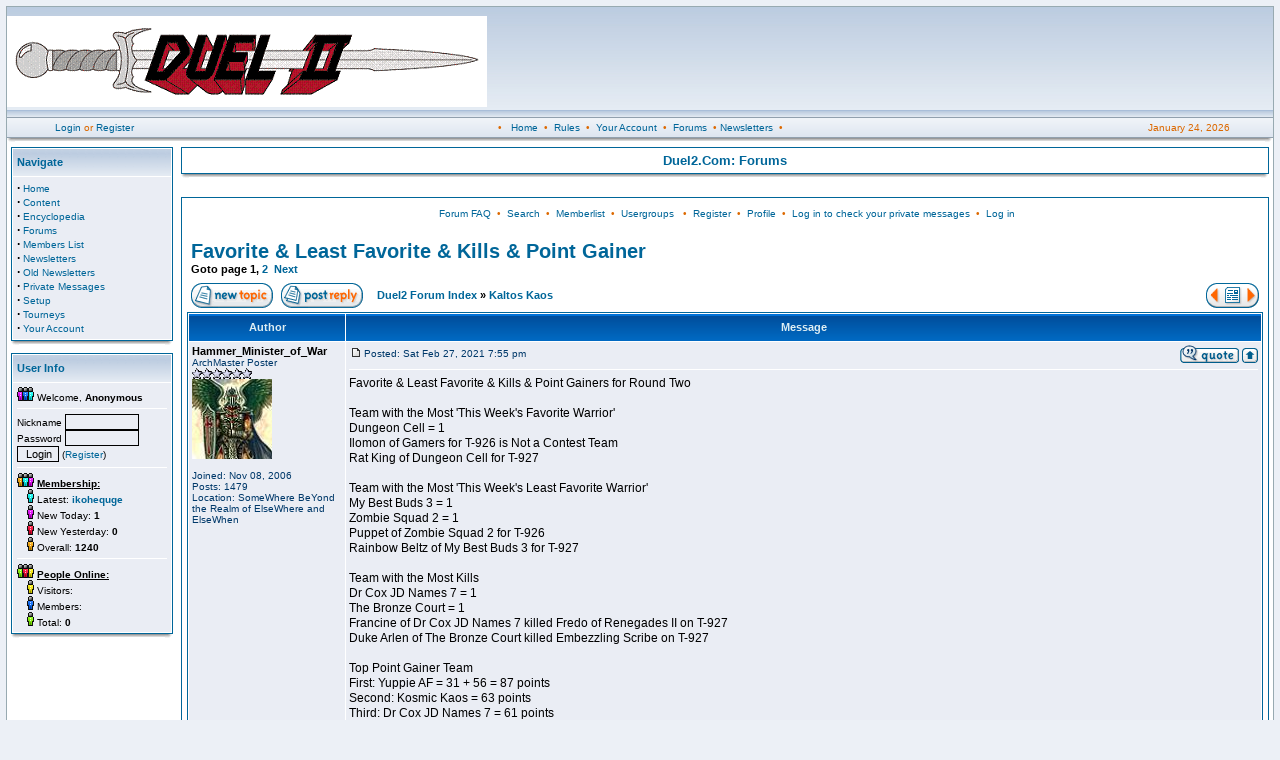

--- FILE ---
content_type: text/html; charset=UTF-8
request_url: http://www.reality.com/dm/modules.php?name=Forums&file=viewtopic&p=107859&sid=806412344da60877ec82ca5ac414c42e
body_size: 12667
content:
<!DOCTYPE HTML PUBLIC "-//W3C//DTD HTML 4.01 Transitional//EN">
<html>
<head>
<title>Duel2.Com </title>
<META HTTP-EQUIV="Content-Type" CONTENT="text/html; charset=ISO-8859-1">
<META HTTP-EQUIV="EXPIRES" CONTENT="0">
<META NAME="RESOURCE-TYPE" CONTENT="DOCUMENT">
<META NAME="DISTRIBUTION" CONTENT="GLOBAL">
<META NAME="AUTHOR" CONTENT="Duel2.Com">
<META NAME="COPYRIGHT" CONTENT="Copyright (c) by Duel2.Com">
<META NAME="KEYWORDS" CONTENT="News, news, New, new, Technology, technology, Headlines, headlines, Nuke, nuke, PHP-Nuke, phpnuke, php-nuke, Geek, geek, Geeks, geeks, Hacker, hacker, Hackers, hackers, Linux, linux, Windows, windows, Software, software, Download, download, Downloads, downloads, Free, FREE, free, Community, community, MP3, mp3, Forum, forum, Forums, forums, Bulletin, bulletin, Board, board, Boards, boards, PHP, php, Survey, survey, Kernel, kernel, Comment, comment, Comments, comments, Portal, portal, ODP, odp, Open, open, Open Source, OpenSource, Opensource, opensource, open source, Free Software, FreeSoftware, Freesoftware, free software, GNU, gnu, GPL, gpl, License, license, Unix, UNIX, *nix, unix, MySQL, mysql, SQL, sql, Database, DataBase, Blogs, blogs, Blog, blog, database, Mandrake, mandrake, Red Hat, RedHat, red hat, Slackware, slackware, SUSE, SuSE, suse, Debian, debian, Gnome, GNOME, gnome, Kde, KDE, kde, Enlightenment, enlightenment, Interactive, interactive, Programming, programming, Extreme, extreme, Game, game, Games, games, Web Site, web site, Weblog, WebLog, weblog, Guru, GURU, guru, Oracle, oracle, db2, DB2, odbc, ODBC, plugin, plugins, Plugin, Plugins">
<META NAME="DESCRIPTION" CONTENT="Reality Simulations, Inc.">
<META NAME="ROBOTS" CONTENT="INDEX, FOLLOW">
<META NAME="REVISIT-AFTER" CONTENT="1 DAYS">
<META NAME="RATING" CONTENT="GENERAL">
<META NAME="GENERATOR" CONTENT="PHP-Nuke - Copyright by http://phpnuke.org">
<script type="text/javascript">
<!--
function openwindow(){
	window.open ("modules/Forums/copyright.php","Copyright","toolbar=no,location=no,directories=no,status=no,scrollbars=yes,resizable=no,copyhistory=no,width=400,height=200");
}
//-->
</SCRIPT>

<LINK REL="StyleSheet" HREF="themes/fisubsilversh/style/style.css" TYPE="text/css">





</head>

<body leftmargin="1" topmargin="1" marginwidth="1" marginheight="1"><table class="bodyline" width="100%" cellspacing="0" cellpadding="0" border="0">
<tr>
<td align="center" valign="top">
<table class="topbkg" width="100%" cellspacing="0" cellpadding="0" border="0">
<tr> 
<td width="60%" height="110"><a href="index.php"><img src="themes/fisubsilversh/forums/images/logo.gif" border="0" alt="Duel2.Com"></a></td>
<td width="40%" height="110"> &nbsp;</td>
</tr>
</table>
<table width="100%" border="0" cellspacing="0" cellpadding="2">
<tr> 
<td class="topnav" width="165" nowrap><div align="center"><font class="content">&nbsp;&nbsp;<a href="modules.php?name=Your_Account">Login</a> or <a href="modules.php?name=Your_Account&op=new_user">Register</a></font></div></td>
<td class="topnav" nowrap><div align="center"><font class="content">&#8226; &nbsp; <a href="index.php">Home</a> &nbsp;&#8226; &nbsp;<a href="modules.php?name=Content">Rules</a> &nbsp;&#8226; &nbsp;<a href="modules.php?name=Your_Account">Your Account</a> &nbsp;&#8226; &nbsp;<a href="modules.php?name=Forums">Forums</a> &nbsp;&#8226;&nbsp;<a href="modules.php?name=Newsletters">Newsletters</a> &nbsp;&#8226;</font></div></td>       
<td class="topnav" width="165" nowrap><div align="center"><font class="content"><script type="text/javascript">

<!--   // Array ofmonth Names
var monthNames = new Array( "January","February","March","April","May","June","July","August","September","October","November","December");
var now = new Date();
thisYear = now.getYear();
if(thisYear < 1900) {thisYear += 1900}; // corrections if Y2K display problem
document.write(monthNames[now.getMonth()] + " " + now.getDate() + ", " + thisYear);
// -->

</script>
</font></div></td>
</tr>
</table>
<table border="0" cellpadding="0" cellspacing="0" class="tbl"><tr><td class="tbll"><img src="themes/fisubsilversh/forums/images/spacer.gif" alt="" width="8" height="4" /></td><td class="tblbot"><img src="themes/fisubsilversh/forums/images/spacer.gif" alt="" width="8" height="4" /></td><td class="tblr"><img src="themes/fisubsilversh/forums/images/spacer.gif" alt="" width="8" height="4" /></td></tr></table>
<table width="100%" cellpadding="0" cellspacing="0" border="0" align="center">
<tr valign="top">
<td><img src="themes/fisubsilversh/forums/images/spacer.gif" width="1" height="1" border="0" alt=""></td>
</tr></table>
<table width="100%" cellpadding="0" cellspacing="0" border="0" align="center">
<tr valign="top">
<td valign="top" width="7" background="themes/fisubsilversh/forums/images/spacer.gif"><table width="170" border="0" cellspacing="0" cellpadding="4">
  <tr>
    <td><table width="100%" border="0" cellspacing="0" cellpadding="1">
  <tr>
    <td bgcolor="#006699"><table width="100%" border="0" cellspacing="0" cellpadding="0">
        <tr>
          <td bgcolor="#FFFFFF"><table width="100%" border="0" cellspacing="1" cellpadding="0">
                    <tr> 
                      <td height="27" background="themes/fisubsilversh/forums/images/cellpic1.gif" bgcolor="#EAEDF4"><table width="100%" border="0" cellspacing="0" cellpadding="4">
                          <tr> 
                            <td><font class="block-title"><strong>Navigate</strong></font></td>
                          </tr>
                        </table></td>
                    </tr>
                    <tr> 
                      <td bgcolor="#EAEDF4"><table width="100%" border="0" cellspacing="0" cellpadding="4">
                          <tr> 
                            <td><font class="content"><strong><big>&middot;</big></strong>&nbsp;<a href="index.php">Home</a><br>
<strong><big>&middot;</big></strong>&nbsp;<a href="modules.php?name=Content">Content</a><br>
<strong><big>&middot;</big></strong>&nbsp;<a href="modules.php?name=Encyclopedia">Encyclopedia</a><br>
<strong><big>&middot;</big></strong>&nbsp;<a href="modules.php?name=Forums">Forums</a><br>
<strong><big>&middot;</big></strong>&nbsp;<a href="modules.php?name=Members_List">Members List</a><br>
<strong><big>&middot;</big></strong>&nbsp;<a href="modules.php?name=Newsletters">Newsletters</a><br>
<strong><big>&middot;</big></strong>&nbsp;<a href="modules.php?name=Old_Newsletters">Old Newsletters</a><br>
<strong><big>&middot;</big></strong>&nbsp;<a href="modules.php?name=Private_Messages">Private Messages</a><br>
<strong><big>&middot;</big></strong>&nbsp;<a href="modules.php?name=Setup">Setup</a><br>
<strong><big>&middot;</big></strong>&nbsp;<a href="modules.php?name=Tourneys">Tourneys</a><br>
<strong><big>&middot;</big></strong>&nbsp;<a href="modules.php?name=Your_Account">Your Account</a><br>
</font></td>
                          </tr>
                        </table></td>
                    </tr>
                  </table></td>
        </tr>
      </table></td>
  </tr>
</table>
<table border="0" cellpadding="0" cellspacing="0" class="tbl"><tr><td class="tbll"><img src="themes/fisubsilversh/forums/images/spacer.gif" alt="" width="8" height="4" /></td><td class="tblbot"><img src="themes/fisubsilversh/forums/images/spacer.gif" alt="" width="8" height="4" /></td><td class="tblr"><img src="themes/fisubsilversh/forums/images/spacer.gif" alt="" width="8" height="4" /></td></tr></table>
</td>
  </tr>
</table>
<table width="170" border="0" cellspacing="0" cellpadding="4">
  <tr>
    <td><table width="100%" border="0" cellspacing="0" cellpadding="1">
  <tr>
    <td bgcolor="#006699"><table width="100%" border="0" cellspacing="0" cellpadding="0">
        <tr>
          <td bgcolor="#FFFFFF"><table width="100%" border="0" cellspacing="1" cellpadding="0">
                    <tr> 
                      <td height="27" background="themes/fisubsilversh/forums/images/cellpic1.gif" bgcolor="#EAEDF4"><table width="100%" border="0" cellspacing="0" cellpadding="4">
                          <tr> 
                            <td><font class="block-title"><strong>User Info</strong></font></td>
                          </tr>
                        </table></td>
                    </tr>
                    <tr> 
                      <td bgcolor="#EAEDF4"><table width="100%" border="0" cellspacing="0" cellpadding="4">
                          <tr> 
                            <td><font class="content"><form action="modules.php?name=Your_Account" method="post"><img src="images/blocks/group-4.gif" height="14" width="17"> Welcome, <b>Anonymous</b>
<hr>Nickname <input type="text" name="username" size="10" maxlength="25"><br>Password <input type="password" name="user_password" size="10" maxlength="20"><br><input type="hidden" name="random_num" value="563904"><input type="hidden" name="gfx_check" value="8547446773"><input type="hidden" name="op" value="login"><input type="submit" value="Login">
 (<a href="modules.php?name=Your_Account&amp;op=new_user">Register</a>)<hr><img src="images/blocks/group-2.gif" height="14" width="17"> <b><u>Membership:</u></b><br>
<img src="images/blocks/ur-moderator.gif" height="14" width="17"> Latest: <A HREF="modules.php?name=Your_Account&amp;op=userinfo&amp;username=ikohequge"><b>ikohequge</b></a><br>
<img src="images/blocks/ur-author.gif" height="14" width="17"> New Today: <b>1</b><br>
<img src="images/blocks/ur-admin.gif" height="14" width="17"> New Yesterday: <b>0</b><br>
<img src="images/blocks/ur-guest.gif" height="14" width="17"> Overall: <b>1240</b><br>
<hr>
<img src="images/blocks/group-3.gif" height="14" width="17"> <b><u>People Online:</u></b>
<br>
<img src="images/blocks/ur-anony.gif" height="14" width="17"> Visitors: <b></b><br>
<img src="images/blocks/ur-member.gif" height="14" width="17"> Members: <b></b><br>
<img src="images/blocks/ur-registered.gif" height="14" width="17"> Total: <b>0</b><br>
</form></font></td>
                          </tr>
                        </table></td>
                    </tr>
                  </table></td>
        </tr>
      </table></td>
  </tr>
</table>
<table border="0" cellpadding="0" cellspacing="0" class="tbl"><tr><td class="tbll"><img src="themes/fisubsilversh/forums/images/spacer.gif" alt="" width="8" height="4" /></td><td class="tblbot"><img src="themes/fisubsilversh/forums/images/spacer.gif" alt="" width="8" height="4" /></td><td class="tblr"><img src="themes/fisubsilversh/forums/images/spacer.gif" alt="" width="8" height="4" /></td></tr></table>
</td>
  </tr>
</table>
</td><td valign="top" width="100%"><table width="100%" border="0" cellspacing="0" cellpadding="4">  <tr>    <td><table width="100%" border="0" cellspacing="0" cellpadding="1">  <tr>    <td bgcolor="#006699"><table width="100%" border="0" cellspacing="0" cellpadding="0">        <tr>          <td bgcolor="#FFFFFF"><table width="100%" border="0" cellspacing="1" cellpadding="0">                    <tr>                       <td bgcolor="#FFFFFF"><table width="100%" border="0" cellspacing="0" cellpadding="4">                          <tr>                             <td><center><font class="title"><b>Duel2.Com: Forums</b></font></center></td>                          </tr>                        </table></td>                    </tr>                  </table></td>        </tr>      </table></td>  </tr></table><table border="0" cellpadding="0" cellspacing="0" class="tbl"><tr><td class="tbll"><img src="themes/fisubsilversh/forums/images/spacer.gif" alt="" width="8" height="4" /></td><td class="tblbot"><img src="themes/fisubsilversh/forums/images/spacer.gif" alt="" width="8" height="4" /></td><td class="tblr"><img src="themes/fisubsilversh/forums/images/spacer.gif" alt="" width="8" height="4" /></td></tr></table></td>  </tr></table><br><table width="100%" border="0" cellspacing="0" cellpadding="4">  <tr>    <td><table width="100%" border="0" cellspacing="0" cellpadding="1">  <tr>    <td bgcolor="#006699"><table width="100%" border="0" cellspacing="0" cellpadding="0">        <tr>          <td bgcolor="#FFFFFF"><table width="100%" border="0" cellspacing="1" cellpadding="0">                    <tr>                       <td bgcolor="#FFFFFF"><table width="100%" border="0" cellspacing="0" cellpadding="4">                          <tr>                             <td><!DOCTYPE HTML PUBLIC "-//W3C//DTD HTML 4.01 Transitional//EN">
<html dir="ltr">
<head>
<meta http-equiv="Content-Type" content="text/html; charset=iso-8859-1">
<meta http-equiv="Content-Style-Type" content="text/css">

<link rel="top" href="modules.php?name=Forums&file=modules&name=Forums&file=modules/Forums/index&amp;sid=41ac79a937918f829bdb284e785f4565" title="Duel2 Forum Index" />
<link rel="search" href="modules.php?name=Forums&file=modules&name=Forums&file=modules/Forums/search&amp;sid=41ac79a937918f829bdb284e785f4565" title="Search" />
<link rel="help" href="modules.php?name=Forums&file=modules&name=Forums&file=modules/Forums/faq&amp;sid=41ac79a937918f829bdb284e785f4565" title="Forum FAQ" />
<link rel="author" href="modules.php?name=Forums&file=modules/Forums/modules&name=Members_List&file=index&amp;sid=41ac79a937918f829bdb284e785f4565" title="Memberlist" />
<link rel="prev" href="modules.php?name=Forums&file=modules&name=Forums&file=viewtopic&t=8816&amp;view=previous&amp;sid=41ac79a937918f829bdb284e785f4565" title="View previous topic" />
<link rel="next" href="modules.php?name=Forums&file=modules&name=Forums&file=viewtopic&t=8816&amp;view=next&amp;sid=41ac79a937918f829bdb284e785f4565" title="View next topic" />
<link rel="up" href="modules.php?name=Forums&file=modules&name=Forums&file=viewforum&f=37&amp;sid=41ac79a937918f829bdb284e785f4565" title="Kaltos Kaos" />
<link rel="chapter forum" href="modules.php?name=Forums&file=viewforum&f=15&amp;sid=41ac79a937918f829bdb284e785f4565" title="Code of Conduct - Terms of Service" />
<link rel="chapter forum" href="modules.php?name=Forums&file=viewforum&f=1&amp;sid=41ac79a937918f829bdb284e785f4565" title="General Discussion" />
<link rel="chapter forum" href="modules.php?name=Forums&file=viewforum&f=2&amp;sid=41ac79a937918f829bdb284e785f4565" title="Tourney Chat" />
<link rel="chapter forum" href="modules.php?name=Forums&file=viewforum&f=3&amp;sid=41ac79a937918f829bdb284e785f4565" title="Roll-Up Discussion" />
<link rel="chapter forum" href="modules.php?name=Forums&file=viewforum&f=4&amp;sid=41ac79a937918f829bdb284e785f4565" title="Game Changes" />
<link rel="chapter forum" href="modules.php?name=Forums&file=viewforum&f=11&amp;sid=41ac79a937918f829bdb284e785f4565" title="Andorian Issues" />
<link rel="chapter forum" href="modules.php?name=Forums&file=viewforum&f=12&amp;sid=41ac79a937918f829bdb284e785f4565" title="Delarquian Issues" />
<link rel="chapter forum" href="modules.php?name=Forums&file=viewforum&f=13&amp;sid=41ac79a937918f829bdb284e785f4565" title="Freeblades Issues" />
<link rel="chapter forum" href="modules.php?name=Forums&file=viewforum&f=18&amp;sid=41ac79a937918f829bdb284e785f4565" title="Lirith Kai Issues" />
<link rel="chapter forum" href="modules.php?name=Forums&file=viewforum&f=36&amp;sid=41ac79a937918f829bdb284e785f4565" title="Arena 20 Discussion" />
<link rel="chapter forum" href="modules.php?name=Forums&file=viewforum&f=32&amp;sid=41ac79a937918f829bdb284e785f4565" title="Arena 81 Discussion" />
<link rel="chapter forum" href="modules.php?name=Forums&file=viewforum&f=16&amp;sid=41ac79a937918f829bdb284e785f4565" title="Primus Discussion" />
<link rel="chapter forum" href="modules.php?name=Forums&file=viewforum&f=14&amp;sid=41ac79a937918f829bdb284e785f4565" title="Off Topic" />
<link rel="chapter forum" href="modules.php?name=Forums&file=viewforum&f=27&amp;sid=41ac79a937918f829bdb284e785f4565" title="Trades" />
<link rel="chapter forum" href="modules.php?name=Forums&file=viewforum&f=33&amp;sid=41ac79a937918f829bdb284e785f4565" title="In Character Role Playing" />
<link rel="chapter forum" href="modules.php?name=Forums&file=viewforum&f=35&amp;sid=41ac79a937918f829bdb284e785f4565" title="New and Returning Members" />
<link rel="chapter forum" href="modules.php?name=Forums&file=viewforum&f=20&amp;sid=41ac79a937918f829bdb284e785f4565" title="General Contest Discussion" />
<link rel="chapter forum" href="modules.php?name=Forums&file=viewforum&f=26&amp;sid=41ac79a937918f829bdb284e785f4565" title="TOGS" />
<link rel="chapter forum" href="modules.php?name=Forums&file=viewforum&f=31&amp;sid=41ac79a937918f829bdb284e785f4565" title="Regional Rumble Royale" />
<link rel="chapter forum" href="modules.php?name=Forums&file=viewforum&f=21&amp;sid=41ac79a937918f829bdb284e785f4565" title="Arena 18 Contest" />
<link rel="chapter forum" href="modules.php?name=Forums&file=viewforum&f=34&amp;sid=41ac79a937918f829bdb284e785f4565" title="All Basher Arena (DM 20)" />
<link rel="chapter forum" href="modules.php?name=Forums&file=viewforum&f=22&amp;sid=41ac79a937918f829bdb284e785f4565" title="The 3 and Out" />
<link rel="chapter forum" href="modules.php?name=Forums&file=viewforum&f=23&amp;sid=41ac79a937918f829bdb284e785f4565" title="Slaughter's Challenge" />
<link rel="chapter forum" href="modules.php?name=Forums&file=viewforum&f=24&amp;sid=41ac79a937918f829bdb284e785f4565" title="Scumfest" />
<link rel="chapter forum" href="modules.php?name=Forums&file=viewforum&f=25&amp;sid=41ac79a937918f829bdb284e785f4565" title="Turf War" />
<link rel="chapter forum" href="modules.php?name=Forums&file=viewforum&f=29&amp;sid=41ac79a937918f829bdb284e785f4565" title="Mordant Olympics" />
<link rel="chapter forum" href="modules.php?name=Forums&file=viewforum&f=30&amp;sid=41ac79a937918f829bdb284e785f4565" title="Civil War" />
<link rel="chapter forum" href="modules.php?name=Forums&file=viewforum&f=19&amp;sid=41ac79a937918f829bdb284e785f4565" title="Capture the Flag" />
<link rel="chapter forum" href="modules.php?name=Forums&file=viewforum&f=37&amp;sid=41ac79a937918f829bdb284e785f4565" title="Kaltos Kaos" />
<link rel="chapter forum" href="modules.php?name=Forums&file=viewforum&f=9&amp;sid=41ac79a937918f829bdb284e785f4565" title="Feature Request" />
<link rel="chapter forum" href="modules.php?name=Forums&file=viewforum&f=10&amp;sid=41ac79a937918f829bdb284e785f4565" title="Bug Report" />

<title>Duel2 :: View topic - Favorite &amp; Least Favorite &amp; Kills &amp; Point Gainer</title>
<!-- link rel="stylesheet" href="themes/fisubsilversh/forums/forums.css" type="text/css" -->
<style type="text/css">
<!--
/* Based on the original Style Sheet for the fisubsilver v2 Theme for phpBB version 2+
Edited by Daz  - http:/www.forumimages.com - last updated 23-03-03 */

/* The content of the posts (body of text) */
body{background:#ecf0f6;color:#000000;font:12px Verdana,Arial,Helvetica,sans-serif;margin:6px;padding:0;
scrollbar-3dlight-color:#d1d7dc;
scrollbar-arrow-color:#006699;
scrollbar-darkshadow-color:#98aab1;
scrollbar-face-color:#dee3e7;
scrollbar-highlight-color:#ffffff;
scrollbar-shadow-color:#dee3e7;
scrollbar-track-color:#efefef}

/* General font families for common tags */
th,p{font:12px Verdana,Arial,Helvetica,sans-serif}

/* General text */
.gensmall{font-size:10px}
td.genmed,.genmed{font-size:11px}
.explaintitle{font-size:11px;font-weight:bold;color:#5c81b1}

/* General page style */
a:link,a:active,a:visited,a.postlink{color:#006699;text-decoration:none}
a:hover{color:#dd6900}

/* titles for the topics:could specify viewed link colour too */
.topictitle{font-size:11px;font-weight:bold}
a.topictitle:visited{color:#5493b4}
a.topictitle:hover{color:#dd6900}

/* Name of poster in viewmsg.php and viewtopic.php and other places */
.name{font-size:11px;font-weight: bold}

hr{border: 0px solid #ffffff;border-top-width:1px;height:0px}

/* Category gradients*/
td.cat{font-weight:bold;letter-spacing:1px;background:#d9e2ec url(themes/fisubsilversh/forums/images/cellpic1.gif);
height:29px;text-indent:4px}

/* Main table cell colours and backgrounds */
.row1{background:#eaedf4}
.row2,.helpline{background:#d9e2ec}
.row3{background:#cedcec}
td.spacerow{background:#cad9ea}

/* This is for the table cell above the Topics,Post & Last posts on the index.php */
td.rowpic{background:url(themes/fisubsilversh/forums/images/cellpic2.jpg) #ffffff repeat-y}

/* Table Header cells */
th{background:#005eb2 url(themes/fisubsilversh/forums/images/cellpic3.gif);color:#deeef3;font-size:11px;
font-weight:bold;height:27px;white-space:nowrap;text-align:center;padding-left:8px;padding-right:8px}

/* This is the border line & background colour round the entire page */
.bodyline{background:#ffffff;border:1px solid #98aab1}

/* This is the outline round the main forum tables */
.forumline{background:#ffffff;border:1px solid #006699}

/* The largest text used in the index page title and toptic title etc. */
.maintitle,h1{
font:bold 20px/120% "Trebuchet MS",Verdana,Arial,Helvetica,sans-serif;text-decoration:none;color:#5c81b1}

.subtitle,h2{font:bold 18px/180% "Trebuchet MS",Verdana,Arial,Helvetica,sans-serif;
text-decoration:none}

/* Used for the navigation text,(Page 1,2,3 etc) and the navigation bar when in a forum */
.nav{font-size:11px;font-weight:bold}
.postbody{font-size:12px;line-height:125%}

/* Location,number of posts,post date etc */
.postdetails{font-size:10px;color:#00396a}

/* Quote blocks */
.quote{background:#fafafa;border:1px solid #d1d7dc;color:#444444;
font-size:11px;line-height:125%}

/* Code blocks */
.code{background:#fafafa;border:1px solid #d1d7dc;color:#006600;
font:12px Courier,"Courier New",sans-serif;padding:5px}

/* This is for the error messages that pop up */
.errorline{background:#add8e6;border:1px solid #006699}

/* Form elements */
form{display:inline}

input{font:11px Verdana,Arial,Helvetica,sans-serif}

select{background:#ffffff;font:11px Verdana,Arial,Helvetica,sans-serif}

input.post,textarea.post{background:#ffffff;border:1px solid #000000;
font:11px Verdana,Arial,Helvetica,sans-serif;padding-bottom:2px;padding-left:2px}

input.button,input.liteoption,.fakebut{border:1px solid #000000;background:#fafafa;font-size:11px}
input.catbutton{border:1px solid #000000;background:#fafafa;font-size:10px}
input.mainoption{border:1px solid #000000;background:#fafafa;font-size:11px;font-weight:bold}

a.but,a.but:hover,a.but:visited{color:#000000;text-decoration:none}

/* This is the line in the posting page which shows the rollover
help line. Colour value in row2 */
.helpline{border-style:none}

/* This is the gradient background at the top of the page */
.topbkg{background: #dbe3ee url(themes/fisubsilversh/forums/images/cellpic_bkg.jpg) repeat-x}
.topnav{font-size:10px;background: #e5ebf3 url(themes/fisubsilversh/forums/images/cellpic_nav.gif) repeat-x;color:#dd6900;height:21px;white-space:nowrap;border: 0px solid #91a0ae;border-width: 1px 0px 1px 0px}
.topnav2{font-size:10px;color:#dd6900;height:21px;white-space:nowrap}

/* Admin & Moderator Colours MODification */
.admin,.mod{font-size:11px;font-weight:bold}
.admin,a.admin,a.admin:visited{color:#ffa34f}
.mod,a.mod,a.mod:visited{color:#006600}
a.admin:hover,a.mod:hover{color:#dd6900}

/* Specify the space around images */
.imgtopic,.imgicon{margin-left:3px}
.imgspace{margin-left:1px;margin-right:2px}
.imgfolder{margin:1px;margin-left:4px;margin-right:4px}

/* Gets rid of the need for border="0" on hyperlinked images */
img{border:0}

/* Background images for tables */
.tbl{border-collapse:collapse;height:4px;width:100%}
.tbll{background: url(themes/fisubsilversh/forums/images/tb4_l.gif) no-repeat;width:8px}
.tblbot{background: url(themes/fisubsilversh/forums/images/tb4_m.gif) repeat-x;width:100%}
.tblr{background: url(themes/fisubsilversh/forums/images/tb4_r.gif) no-repeat;width:8px}

.imgfade{filter:alpha(opacity=50); -moz-opacity:0.5;margin-left:3px}
.imgfull{filter:alpha(opacity=100); -moz-opacity:1;margin-left:3px}
-->
</style>
</head>
<body bgcolor="" text="" link="" vlink="">

<a name="top"></a>

<table width="100%" cellspacing="0" cellpadding="0" border="0">
<tr>
  <td align="center" valign="top">
    <table width="100%" border="0" cellspacing="0" cellpadding="2">
<tr>
<td align="center" class="topnav2">&nbsp;<a href="modules.php?name=Forums&file=faq&amp;sid=41ac79a937918f829bdb284e785f4565">Forum FAQ</a>&nbsp; &#8226;&nbsp; <a href="modules.php?name=Forums&file=search&amp;sid=41ac79a937918f829bdb284e785f4565">Search</a>
&nbsp;&#8226; &nbsp;<a href="modules.php?name=Members_List&file=index&amp;sid=41ac79a937918f829bdb284e785f4565">Memberlist</a>&nbsp; &#8226;
&nbsp;<a href="modules.php?name=Forums&file=groupcp&amp;sid=41ac79a937918f829bdb284e785f4565">Usergroups</a>
&nbsp; &#8226; &nbsp;<a href="modules.php?name=Forums&file=profile&mode=register&amp;sid=41ac79a937918f829bdb284e785f4565">Register</a>
&nbsp;&#8226; &nbsp;<a href="modules.php?name=Forums&file=profile&mode=editprofile&amp;sid=41ac79a937918f829bdb284e785f4565">Profile</a>&nbsp; &#8226; &nbsp;<a href="modules.php?name=Private_Messages&file=index&folder=inbox&amp;sid=41ac79a937918f829bdb284e785f4565">Log in to check your private messages</a>&nbsp;
&#8226; &nbsp;<a href="modules.php?name=Your_Account&redirect=index&amp;sid=41ac79a937918f829bdb284e785f4565">Log in</a></td>
</tr>
</table></td>
			</tr>
		</table>

		<br />

<table width="100%" border="0" cellspacing="2" cellpadding="2">
<tr>
<td height="34" valign="top" class="nav"><a href="modules.php?name=Forums&file=viewtopic&t=8816&amp;start=0&amp;postdays=0&amp;postorder=asc&amp;highlight=&amp;sid=41ac79a937918f829bdb284e785f4565" class="maintitle">Favorite &amp; Least Favorite &amp; Kills &amp; Point Gainer</a>
<br />
Goto page <b>1</b>, <a href="modules.php?name=Forums&file=viewtopic&t=8816&amp;postdays=0&amp;postorder=asc&amp;start=15&amp;sid=41ac79a937918f829bdb284e785f4565">2</a>&nbsp;&nbsp;<a href="modules.php?name=Forums&file=viewtopic&t=8816&amp;postdays=0&amp;postorder=asc&amp;start=15&amp;sid=41ac79a937918f829bdb284e785f4565">Next</a></td>
<td class="gensmall">&nbsp;</td>
</tr>
</table>
<table width="100%" cellspacing="2" cellpadding="2" border="0">
<tr>
<td nowrap="nowrap"><a href="modules.php?name=Forums&file=posting&mode=newtopic&amp;f=37&amp;sid=41ac79a937918f829bdb284e785f4565"><img src="themes/fisubsilversh/forums/images/lang_english/post.gif" width="82" height="25" border="0" alt="Post new topic" title="Post new topic" /></a><a href="modules.php?name=Forums&file=posting&mode=reply&amp;t=8816&amp;sid=41ac79a937918f829bdb284e785f4565"><img src="themes/fisubsilversh/forums/images/lang_english/reply.gif" width="82" height="25" alt="Reply to topic" hspace="8" border="0" title="Reply to topic" /></a></td>
<td width="100%" class="nav"><a href="modules.php?name=Forums&file=index&amp;sid=41ac79a937918f829bdb284e785f4565">Duel2 Forum Index</a> &raquo; <a href="modules.php?name=Forums&file=viewforum&f=37&amp;sid=41ac79a937918f829bdb284e785f4565">Kaltos Kaos</a></td>
<td valign="bottom" nowrap="nowrap"><table width="100%" border="0" cellspacing="0" cellpadding="0">
<tr>
<td><a href="modules.php?name=Forums&file=viewtopic&t=8816&amp;view=previous&amp;sid=41ac79a937918f829bdb284e785f4565"><img src="themes/fisubsilversh/forums/images/lang_english/topic_previous.gif" alt="View previous topic" title="View previous topic" width="15" height="25" border="0" /></a></td>
<td nowrap="nowrap"><a href="modules.php?name=Private_Messages&file=index&folder=inbox&amp;sid=41ac79a937918f829bdb284e785f4565"><img src="themes/fisubsilversh/forums/images/lang_english/pm_no_new.gif" width="24" height="25" border="0" alt="Log in to check your private messages" title="Log in to check your private messages" /></a></td>
<td><a href="modules.php?name=Forums&file=viewtopic&t=8816&amp;view=next&amp;sid=41ac79a937918f829bdb284e785f4565"><img src="themes/fisubsilversh/forums/images/lang_english/topic_next.gif" alt="View next topic" title="View next topic" width="14" height="25" border="0" /></a></td>
</tr>
</table></td>
</tr>
</table>

<table class="forumline" width="100%" cellspacing="1" cellpadding="3" border="0">
<tr>
<th width="150" height="28">Author</th>
<th width="100%">Message</th>
</tr>
<tr>
<td valign="top" class="row1" rowspan="2"><span class="name"><a name="107821" id="107821"></a><strong>Hammer_Minister_of_War</strong></span><br />
<span class="postdetails">ArchMaster Poster<br />
<img src="modules/Forums/images/ranks/6stars.gif" alt="ArchMaster Poster" title="ArchMaster Poster" border="0" /><br /><img src="modules/Forums/images/avatars/2058990841460186a1f3a46.jpg" alt="" border="0" /><br /><br />
Joined: Nov 08, 2006<br />
Posts: 1479<br />
Location: SomeWhere BeYond the Realm of ElseWhere and ElseWhen</span><br />
<img src="themes/fisubsilversh/forums/images/spacer.gif" alt="" width="150" height="1" />
</td>
<td class="row1" valign="top">
<table width="100%" border="0" cellspacing="0" cellpadding="0">
<tr>
<td class="postdetails"><a href="modules.php?name=Forums&file=viewtopic&p=107821&amp;sid=41ac79a937918f829bdb284e785f4565#107821"><img src="themes/fisubsilversh/forums/images/icon_minipost.gif" width="12" height="9" class="imgspace" alt="Post" title="Post" /></a>Posted:
Sat Feb 27, 2021 7:55 pm</td>
<td align="right" valign="top" nowrap="nowrap"><a href="modules.php?name=Forums&file=posting&mode=quote&amp;p=107821&amp;sid=41ac79a937918f829bdb284e785f4565"><img src="themes/fisubsilversh/forums/images/lang_english/icon_quote.gif" width="59" height="18" class="imgfade" onmouseover="this.className=&#39;imgfull&#39;" onmouseout="this.className=&#39;imgfade&#39;" alt="Reply with quote" title="Reply with quote" border="0" /></a><a href="#top"><img src="themes/fisubsilversh/forums/images/icon_up.gif" alt="Back to top" width="16" height="18" title="Back to top" class="imgfade" onmouseover="this.className='imgfull'" onmouseout="this.className='imgfade'" /></a></td>
</tr>
</table>
<table width="100%" border="0" cellpadding="0" cellspacing="0">
<tr>
<td valign="top" class="postbody">
<hr />
Favorite &amp; Least Favorite &amp; Kills &amp; Point Gainers for Round Two
<br />

<br />
Team with the Most 'This Week's Favorite Warrior'
<br />
Dungeon Cell = 1
<br />
Ilomon of Gamers for T-926 is Not a Contest Team
<br />
Rat King of Dungeon Cell for T-927
<br />

<br />
Team with the Most 'This Week's Least Favorite Warrior'
<br />
My Best Buds 3 = 1
<br />
Zombie Squad 2 = 1
<br />
Puppet of Zombie Squad 2 for T-926
<br />
Rainbow Beltz of My Best Buds 3 for T-927
<br />

<br />
Team with the Most Kills
<br />
Dr Cox JD Names 7 = 1
<br />
The Bronze Court = 1
<br />
Francine of Dr Cox JD Names 7 killed Fredo of Renegades II on T-927
<br />
Duke Arlen of The Bronze Court killed Embezzling Scribe on T-927
<br />

<br />
Top Point Gainer Team
<br />
First: Yuppie AF = 31 + 56 = 87 points
<br />
Second: Kosmic Kaos = 63 points
<br />
Third: Dr Cox JD Names 7 = 61 points
<br />
Fourth: The Bronze Court = 39 points
<br />
Fifth: Kutless Kowards = 35 points
<br />
Sixth: Doom = 35 points
<br />
Seventh: Zombie Squad 2 = 35 points
<br />
Eighth: My Best Buds 3 = 26 points
<br />
Ninth: Remains = 26 points
<br />

<br />
Tie-Breaker Rules
<br />
(1)	Least Amount of Dark Arena Deaths
<br />
(2)	Most Team Kills
<br />
(3)	Highest Ranked Warrior According to the DM 5 / T-950 Recognition Rankings</td>
</tr>
<tr>
<td height="40" valign="bottom" class="genmed"><span class="postdetails"></span></td>
</tr>
</table>
</td>
</tr>
<tr>
<td valign="bottom" nowrap="nowrap" class="row1"><a href="modules.php?name=Forums&file=profile&mode=viewprofile&amp;u=970&amp;sid=41ac79a937918f829bdb284e785f4565"><img src="themes/fisubsilversh/forums/images/lang_english/icon_profile.gif" width="59" height="18" class="imgfade" onmouseover="this.className=&#39;imgfull&#39;" onmouseout="this.className=&#39;imgfade&#39;" alt="View user's profile" title="View user's profile" border="0" /></a><a href="modules.php?name=Private_Messages&file=index&mode=post&amp;u=970&amp;sid=41ac79a937918f829bdb284e785f4565"><img src="themes/fisubsilversh/forums/images/lang_english/icon_pm.gif" width="59" height="18" class="imgfade" onmouseover="this.className=&#39;imgfull&#39;" onmouseout="this.className=&#39;imgfade&#39;" alt="Send private message" title="Send private message" border="0" /></a></td>
</tr>
<tr>
<td class="spacerow" colspan="2" height="1"><img src="themes/fisubsilversh/forums/images/spacer.gif" alt="" width="1" height="1" /></td>
</tr>
<tr>
<td valign="top" class="row2" rowspan="2"><span class="name"><a name="107823" id="107823"></a><strong>Hammer_Minister_of_War</strong></span><br />
<span class="postdetails">ArchMaster Poster<br />
<img src="modules/Forums/images/ranks/6stars.gif" alt="ArchMaster Poster" title="ArchMaster Poster" border="0" /><br /><img src="modules/Forums/images/avatars/2058990841460186a1f3a46.jpg" alt="" border="0" /><br /><br />
Joined: Nov 08, 2006<br />
Posts: 1479<br />
Location: SomeWhere BeYond the Realm of ElseWhere and ElseWhen</span><br />
<img src="themes/fisubsilversh/forums/images/spacer.gif" alt="" width="150" height="1" />
</td>
<td class="row2" valign="top">
<table width="100%" border="0" cellspacing="0" cellpadding="0">
<tr>
<td class="postdetails"><a href="modules.php?name=Forums&file=viewtopic&p=107823&amp;sid=41ac79a937918f829bdb284e785f4565#107823"><img src="themes/fisubsilversh/forums/images/icon_minipost.gif" width="12" height="9" class="imgspace" alt="Post" title="Post" /></a>Posted:
Wed Mar 03, 2021 8:28 pm</td>
<td align="right" valign="top" nowrap="nowrap"><a href="modules.php?name=Forums&file=posting&mode=quote&amp;p=107823&amp;sid=41ac79a937918f829bdb284e785f4565"><img src="themes/fisubsilversh/forums/images/lang_english/icon_quote.gif" width="59" height="18" class="imgfade" onmouseover="this.className=&#39;imgfull&#39;" onmouseout="this.className=&#39;imgfade&#39;" alt="Reply with quote" title="Reply with quote" border="0" /></a><a href="#top"><img src="themes/fisubsilversh/forums/images/icon_up.gif" alt="Back to top" width="16" height="18" title="Back to top" class="imgfade" onmouseover="this.className='imgfull'" onmouseout="this.className='imgfade'" /></a></td>
</tr>
</table>
<table width="100%" border="0" cellpadding="0" cellspacing="0">
<tr>
<td valign="top" class="postbody">
<hr />
Favorite &amp; Least Favorite &amp; Kills &amp; Point Gainers for Round Three
<br />

<br />
Team with the Most �This Week�s Favorite Warrior�
<br />
Dungeon Cell = 1
<br />
Remains = 1
<br />
Ilomon of Gamers for T-926 is Not a Contest Team
<br />
Rat King of Dungeon Cell for T-927
<br />
Max of Remains for T-928
<br />

<br />
Team with the Most �This Week�s Least Favorite Warrior�
<br />
Dr Cox JD Names 7 = 1
<br />
My Best Buds 3 = 1
<br />
Zombie Squad 2 = 1
<br />
Puppet of Zombie Squad 2 for T-926
<br />
Rainbow Beltz of My Best Buds 3 for T-927
<br />
Farrah of Dr Cox JD Names 7 for T-928
<br />

<br />
Team with the Most Kills
<br />
Dr Cox JD Names 7 = 1
<br />
Kosmic Kaos = 1
<br />
Renegades II = 1
<br />
The Bronze Court = 1
<br />
Zombie Squad 2 = 1
<br />
Francine of Dr Cox JD Names 7 killed Fredo of Renegades II on T-927
<br />
Duke Arlen of The Bronze Court killed Embezzling Scribe on T-927
<br />
Morphius of Renegades II killed Persistent Beggar on T-928
<br />
Nova Nihilist of Kosmic Kaos killed Imprecatory Palm of Aauurrgh 5 Blades on T-928
<br />
Walker of Zombie Squad 2 killed Duke Arlen of The Bronze Court on T-928
<br />

<br />
Top Point Gainer Team
<br />
First: Kosmic Kaos = 63 + 41 = 104 points 
<br />
Second: Dr Cox JD Names 7 = 61 + 42 = 103 points    
<br />
Third: Yuppie AF = 31 + 56 = 87 points
<br />
Fourth: Zombie Squad 2 = 35 + 47 = 82 points   
<br />
Fifth: The Bronze Court = 39 points 
<br />
Sixth: Doom = 35 points
<br />
Seventh: Kutless Kowards = 35 points
<br />
Eighth: Dungeon Cell = 34 points
<br />
Ninth: Renegades II = 34 points
<br />
Tenth: My Best Buds 3 = 26 points
<br />
Eleventh: Remains = 26 points
<br />

<br />

<br />
Tie-Breaker Rules
<br />
(1)	Least Amount of Dark Arena Deaths
<br />
(2)	Most Team Kills
<br />
(3)	Highest Ranked Warrior According to the DM 5 / T-950 Recognition Rankings</td>
</tr>
<tr>
<td height="40" valign="bottom" class="genmed"><span class="postdetails"></span></td>
</tr>
</table>
</td>
</tr>
<tr>
<td valign="bottom" nowrap="nowrap" class="row2"><a href="modules.php?name=Forums&file=profile&mode=viewprofile&amp;u=970&amp;sid=41ac79a937918f829bdb284e785f4565"><img src="themes/fisubsilversh/forums/images/lang_english/icon_profile.gif" width="59" height="18" class="imgfade" onmouseover="this.className=&#39;imgfull&#39;" onmouseout="this.className=&#39;imgfade&#39;" alt="View user's profile" title="View user's profile" border="0" /></a><a href="modules.php?name=Private_Messages&file=index&mode=post&amp;u=970&amp;sid=41ac79a937918f829bdb284e785f4565"><img src="themes/fisubsilversh/forums/images/lang_english/icon_pm.gif" width="59" height="18" class="imgfade" onmouseover="this.className=&#39;imgfull&#39;" onmouseout="this.className=&#39;imgfade&#39;" alt="Send private message" title="Send private message" border="0" /></a></td>
</tr>
<tr>
<td class="spacerow" colspan="2" height="1"><img src="themes/fisubsilversh/forums/images/spacer.gif" alt="" width="1" height="1" /></td>
</tr>
<tr>
<td valign="top" class="row1" rowspan="2"><span class="name"><a name="107855" id="107855"></a><strong>Hammer_Minister_of_War</strong></span><br />
<span class="postdetails">ArchMaster Poster<br />
<img src="modules/Forums/images/ranks/6stars.gif" alt="ArchMaster Poster" title="ArchMaster Poster" border="0" /><br /><img src="modules/Forums/images/avatars/2058990841460186a1f3a46.jpg" alt="" border="0" /><br /><br />
Joined: Nov 08, 2006<br />
Posts: 1479<br />
Location: SomeWhere BeYond the Realm of ElseWhere and ElseWhen</span><br />
<img src="themes/fisubsilversh/forums/images/spacer.gif" alt="" width="150" height="1" />
</td>
<td class="row1" valign="top">
<table width="100%" border="0" cellspacing="0" cellpadding="0">
<tr>
<td class="postdetails"><a href="modules.php?name=Forums&file=viewtopic&p=107855&amp;sid=41ac79a937918f829bdb284e785f4565#107855"><img src="themes/fisubsilversh/forums/images/icon_minipost.gif" width="12" height="9" class="imgspace" alt="Post" title="Post" /></a>Posted:
Thu Mar 25, 2021 1:45 pm</td>
<td align="right" valign="top" nowrap="nowrap"><a href="modules.php?name=Forums&file=posting&mode=quote&amp;p=107855&amp;sid=41ac79a937918f829bdb284e785f4565"><img src="themes/fisubsilversh/forums/images/lang_english/icon_quote.gif" width="59" height="18" class="imgfade" onmouseover="this.className=&#39;imgfull&#39;" onmouseout="this.className=&#39;imgfade&#39;" alt="Reply with quote" title="Reply with quote" border="0" /></a><a href="#top"><img src="themes/fisubsilversh/forums/images/icon_up.gif" alt="Back to top" width="16" height="18" title="Back to top" class="imgfade" onmouseover="this.className='imgfull'" onmouseout="this.className='imgfade'" /></a></td>
</tr>
</table>
<table width="100%" border="0" cellpadding="0" cellspacing="0">
<tr>
<td valign="top" class="postbody">
<hr />
Favorite &amp; Least Favorite &amp; Kills &amp; Point Gainers for Round Four
<br />

<br />
Team with the Most �This Week�s Favorite Warrior�
<br />
Dungeon Cell = 1
<br />
Remains = 1
<br />
Yuppie AF = 1
<br />
Ilomon of Gamers for T-926 is Not a Contest Team
<br />
Rat King of Dungeon Cell for T-927
<br />
Max of Remains for T-928
<br />
Kid Gorgeous of Yuppie AF for T-929
<br />

<br />
Team with the Most �This Week�s Least Favorite Warrior�
<br />
Dr Cox JD Names 7 = 1
<br />
My Best Buds 3 = 1
<br />
Zombie Squad 2 = 1
<br />
Once Upon A Time = 1
<br />
Puppet of Zombie Squad 2 for T-926
<br />
Rainbow Beltz of My Best Buds 3 for T-927
<br />
Farrah of Dr Cox JD Names 7 for T-928
<br />
Saxophone of Once Upon A Time for T-929
<br />

<br />
Team with the Most Kills
<br />
Kosmic Kaos = 2
<br />
The Bronze Court = 2
<br />
Dr Cox JD Names 7 = 1
<br />
Renegades II = 1
<br />
Doom = 1 
<br />
Zombie Squad 2 = 1
<br />
My Best Buds 3 = 1
<br />
Francine of Dr Cox JD Names 7 killed Fredo of Renegades II on T-927
<br />
Duke Arlen of The Bronze Court killed Embezzling Scribe on T-927
<br />
Morphius of Renegades II killed Persistent Beggar on T-928
<br />
Nova Nihilist of Kosmic Kaos killed Imprecatory Palm of Aauurrgh 5 Blades on T-928
<br />
Marauder of Doom killed Looney of Individuals on T-928
<br />
Walker of Zombie Squad 2 killed Duke Arlen of The Bronze Court on T-928
<br />
Nova Nihilist of Kosmic Kaos killed She Breaks Hearts of Aauurrgh 5 Blades on T-929
<br />
Lady Daisy of The Bronze Court killed Ms. Pinky of Individuals on T-929
<br />
Girl Scout Cookies of My Best Buds 3 killed Football Captain of Once Upon A Time on T-929
<br />

<br />
Top Point Gainer Team
<br />
First: Kosmic Kaos = 63 + 41 = 104 + 36 = 140 points 
<br />
Second: Dr Cox JD Names 7 = 61 + 42 = 103 points    
<br />
Third: Yuppie AF = 31 + 56 = 87 points
<br />
Fourth: Zombie Squad 2 = 35 + 47 = 82 points   
<br />
Fifth: My Best Buds 3 = 26 + 47 = 73 points    
<br />
Sixth: Renegades II = 34 + 30 = 64 points    
<br />
Seventh: The Bronze Court = 39 points 
<br />
Eighth: Doom = 35 points 
<br />
Ninth: Kutless Kowards = 35 points 
<br />
Tenth: Dungeon Cell = 34 points 
<br />
Eleventh: Individuals = 30 points
<br />
Twelfth: Delarquan Dregs = 30 points 
<br />
Thirteenth: Remains = 26 points
<br />

<br />
Tie-Breaker Rules
<br />
(1)	Least Amount of Dark Arena Deaths
<br />
(2)	Most Team Kills
<br />
(3)	Highest Ranked Warrior According to the DM 5 / T-950 Recognition Rankings</td>
</tr>
<tr>
<td height="40" valign="bottom" class="genmed"><span class="postdetails"></span></td>
</tr>
</table>
</td>
</tr>
<tr>
<td valign="bottom" nowrap="nowrap" class="row1"><a href="modules.php?name=Forums&file=profile&mode=viewprofile&amp;u=970&amp;sid=41ac79a937918f829bdb284e785f4565"><img src="themes/fisubsilversh/forums/images/lang_english/icon_profile.gif" width="59" height="18" class="imgfade" onmouseover="this.className=&#39;imgfull&#39;" onmouseout="this.className=&#39;imgfade&#39;" alt="View user's profile" title="View user's profile" border="0" /></a><a href="modules.php?name=Private_Messages&file=index&mode=post&amp;u=970&amp;sid=41ac79a937918f829bdb284e785f4565"><img src="themes/fisubsilversh/forums/images/lang_english/icon_pm.gif" width="59" height="18" class="imgfade" onmouseover="this.className=&#39;imgfull&#39;" onmouseout="this.className=&#39;imgfade&#39;" alt="Send private message" title="Send private message" border="0" /></a></td>
</tr>
<tr>
<td class="spacerow" colspan="2" height="1"><img src="themes/fisubsilversh/forums/images/spacer.gif" alt="" width="1" height="1" /></td>
</tr>
<tr>
<td valign="top" class="row2" rowspan="2"><span class="name"><a name="107859" id="107859"></a><strong>Hammer_Minister_of_War</strong></span><br />
<span class="postdetails">ArchMaster Poster<br />
<img src="modules/Forums/images/ranks/6stars.gif" alt="ArchMaster Poster" title="ArchMaster Poster" border="0" /><br /><img src="modules/Forums/images/avatars/2058990841460186a1f3a46.jpg" alt="" border="0" /><br /><br />
Joined: Nov 08, 2006<br />
Posts: 1479<br />
Location: SomeWhere BeYond the Realm of ElseWhere and ElseWhen</span><br />
<img src="themes/fisubsilversh/forums/images/spacer.gif" alt="" width="150" height="1" />
</td>
<td class="row2" valign="top">
<table width="100%" border="0" cellspacing="0" cellpadding="0">
<tr>
<td class="postdetails"><a href="modules.php?name=Forums&file=viewtopic&p=107859&amp;sid=41ac79a937918f829bdb284e785f4565#107859"><img src="themes/fisubsilversh/forums/images/icon_minipost.gif" width="12" height="9" class="imgspace" alt="Post" title="Post" /></a>Posted:
Thu Apr 01, 2021 7:23 pm</td>
<td align="right" valign="top" nowrap="nowrap"><a href="modules.php?name=Forums&file=posting&mode=quote&amp;p=107859&amp;sid=41ac79a937918f829bdb284e785f4565"><img src="themes/fisubsilversh/forums/images/lang_english/icon_quote.gif" width="59" height="18" class="imgfade" onmouseover="this.className=&#39;imgfull&#39;" onmouseout="this.className=&#39;imgfade&#39;" alt="Reply with quote" title="Reply with quote" border="0" /></a><a href="#top"><img src="themes/fisubsilversh/forums/images/icon_up.gif" alt="Back to top" width="16" height="18" title="Back to top" class="imgfade" onmouseover="this.className='imgfull'" onmouseout="this.className='imgfade'" /></a></td>
</tr>
</table>
<table width="100%" border="0" cellpadding="0" cellspacing="0">
<tr>
<td valign="top" class="postbody">
<hr />
Favorite &amp; Least Favorite &amp; Kills &amp; Point Gainers for Round Five
<br />

<br />
Team with the Most �This Week�s Favorite Warrior�
<br />
Dungeon Cell = 2
<br />
Remains = 1
<br />
Yuppie AF = 1
<br />
Ilomon of Gamers for T-926 is Not a Contest Team
<br />
Rat King of Dungeon Cell for T-927
<br />
Max of Remains for T-928
<br />
Kid Gorgeous of Yuppie AF for T-929
<br />
Quartered Master of Dungeon Cell for T-930
<br />

<br />
Team with the Most �This Week�s Least Favorite Warrior�
<br />
Zombie Squad 2 = 2
<br />
Dr Cox JD Names 7 = 1
<br />
My Best Buds 3 = 1
<br />
Once Upon A Time = 1
<br />
Puppet of Zombie Squad 2 for T-926
<br />
Rainbow Beltz of My Best Buds 3 for T-927
<br />
Farrah of Dr Cox JD Names 7 for T-928
<br />
Saxophone of Once Upon A Time for T-929
<br />
Puppet of Zombie Squad 2 for T-930
<br />

<br />
Team with the Most Kills
<br />
Kosmic Kaos = 2
<br />
The Bronze Court = 3
<br />
Dr Cox JD Names 7 = 2
<br />
Renegades II = 1
<br />
Doom = 1 
<br />
Zombie Squad 2 = 1
<br />
My Best Buds 3 = 1
<br />
Francine of Dr Cox JD Names 7 killed Fredo of Renegades II on T-927
<br />
Duke Arlen of The Bronze Court killed Embezzling Scribe on T-927
<br />
Morphius of Renegades II killed Persistent Beggar on T-928
<br />
Nova Nihilist of Kosmic Kaos killed Imprecatory Palm of Aauurrgh 5 Blades on T-928
<br />
Marauder of Doom killed Looney of Individuals on T-928
<br />
Walker of Zombie Squad 2 killed Duke Arlen of The Bronze Court on T-928
<br />
Nova Nihilist of Kosmic Kaos killed She Breaks Hearts of Aauurrgh 5 Blades on T-929
<br />
Lady Daisy of The Bronze Court killed Ms. Pinky of Individuals on T-929
<br />
Girl Scout Cookies of My Best Buds 3 killed Football Captain of Once Upon A Time on T-929
<br />
Baron Nightshade of The Bronze Court killed Social Distancer of Aauurrgh 5 Blades on T-930
<br />
Fantasia of Dr Cox JD Names 7 killed Cricket of Individuals on T-930
<br />

<br />
Top Point Gainer Team
<br />
First: Kosmic Kaos = 63 + 41 = 104 + 36 = 140 + 30 = 170 points 
<br />
Second: Yuppie AF = 31 + 56 = 87 + 35 = 122 points 
<br />
Third: Dr Cox JD Names 7 = 61 + 42 = 103 points    
<br />
Fourth: Zombie Squad 2 = 35 + 47 = 82 points   
<br />
Fifth: My Best Buds 3 = 26 + 47 = 73 points    
<br />
Sixth: Renegades II = 34 + 30 = 64 points    
<br />
Seventh: Doom = 35 + 29 = 64 points 
<br />
Eighth: Remains = 26 + 31 = 57 points    
<br />
Ninth: The Bronze Court = 39 points 
<br />
Tenth: Kutless Kowards = 35 points 
<br />
Eleventh: Dungeon Cell = 34 points 
<br />
Twelfth: Individuals = 30 points 
<br />
Thirteenth: Delarquan Dregs = 30 points 
<br />

<br />
Tie-Breaker Rules
<br />
(1)	Least Amount of Dark Arena Deaths
<br />
(2)	Most Team Kills
<br />
(3)	Highest Ranked Warrior According to the DM 5 / T-950 Recognition Rankings</td>
</tr>
<tr>
<td height="40" valign="bottom" class="genmed"><span class="postdetails"></span></td>
</tr>
</table>
</td>
</tr>
<tr>
<td valign="bottom" nowrap="nowrap" class="row2"><a href="modules.php?name=Forums&file=profile&mode=viewprofile&amp;u=970&amp;sid=41ac79a937918f829bdb284e785f4565"><img src="themes/fisubsilversh/forums/images/lang_english/icon_profile.gif" width="59" height="18" class="imgfade" onmouseover="this.className=&#39;imgfull&#39;" onmouseout="this.className=&#39;imgfade&#39;" alt="View user's profile" title="View user's profile" border="0" /></a><a href="modules.php?name=Private_Messages&file=index&mode=post&amp;u=970&amp;sid=41ac79a937918f829bdb284e785f4565"><img src="themes/fisubsilversh/forums/images/lang_english/icon_pm.gif" width="59" height="18" class="imgfade" onmouseover="this.className=&#39;imgfull&#39;" onmouseout="this.className=&#39;imgfade&#39;" alt="Send private message" title="Send private message" border="0" /></a></td>
</tr>
<tr>
<td class="spacerow" colspan="2" height="1"><img src="themes/fisubsilversh/forums/images/spacer.gif" alt="" width="1" height="1" /></td>
</tr>
<tr>
<td valign="top" class="row1" rowspan="2"><span class="name"><a name="107871" id="107871"></a><strong>Hammer_Minister_of_War</strong></span><br />
<span class="postdetails">ArchMaster Poster<br />
<img src="modules/Forums/images/ranks/6stars.gif" alt="ArchMaster Poster" title="ArchMaster Poster" border="0" /><br /><img src="modules/Forums/images/avatars/2058990841460186a1f3a46.jpg" alt="" border="0" /><br /><br />
Joined: Nov 08, 2006<br />
Posts: 1479<br />
Location: SomeWhere BeYond the Realm of ElseWhere and ElseWhen</span><br />
<img src="themes/fisubsilversh/forums/images/spacer.gif" alt="" width="150" height="1" />
</td>
<td class="row1" valign="top">
<table width="100%" border="0" cellspacing="0" cellpadding="0">
<tr>
<td class="postdetails"><a href="modules.php?name=Forums&file=viewtopic&p=107871&amp;sid=41ac79a937918f829bdb284e785f4565#107871"><img src="themes/fisubsilversh/forums/images/icon_minipost.gif" width="12" height="9" class="imgspace" alt="Post" title="Post" /></a>Posted:
Tue Apr 13, 2021 3:21 pm</td>
<td align="right" valign="top" nowrap="nowrap"><a href="modules.php?name=Forums&file=posting&mode=quote&amp;p=107871&amp;sid=41ac79a937918f829bdb284e785f4565"><img src="themes/fisubsilversh/forums/images/lang_english/icon_quote.gif" width="59" height="18" class="imgfade" onmouseover="this.className=&#39;imgfull&#39;" onmouseout="this.className=&#39;imgfade&#39;" alt="Reply with quote" title="Reply with quote" border="0" /></a><a href="#top"><img src="themes/fisubsilversh/forums/images/icon_up.gif" alt="Back to top" width="16" height="18" title="Back to top" class="imgfade" onmouseover="this.className='imgfull'" onmouseout="this.className='imgfade'" /></a></td>
</tr>
</table>
<table width="100%" border="0" cellpadding="0" cellspacing="0">
<tr>
<td valign="top" class="postbody">
<hr />
Favorite &amp; Least Favorite &amp; Kills &amp; Point Gainers for Round Six
<br />

<br />
Team with the Most �This Week�s Favorite Warrior�
<br />
Yuppie AF = 2
<br />
Dungeon Cell = 2
<br />
Remains = 1
<br />
Ilomon of Gamers for T-926 is Not a Contest Team
<br />
Rat King of Dungeon Cell for T-927
<br />
Max of Remains for T-928
<br />
Kid Gorgeous of Yuppie AF for T-929
<br />
Quartered Master of Dungeon Cell for T-930
<br />
Kid Gorgeous of Yuppie AF for T-931
<br />

<br />
Team with the Most �This Week�s Least Favorite Warrior�
<br />
Zombie Squad 2 = 3
<br />
Dr Cox JD Names 7 = 1
<br />
My Best Buds 3 = 1
<br />
Once Upon A Time = 1
<br />
Puppet of Zombie Squad 2 for T-926
<br />
Rainbow Beltz of My Best Buds 3 for T-927
<br />
Farrah of Dr Cox JD Names 7 for T-928
<br />
Saxophone of Once Upon A Time for T-929
<br />
Puppet of Zombie Squad 2 for T-930
<br />
Puppet of Zombie Squad 2 for T-931
<br />

<br />
Team with the Most Kills
<br />
The Bronze Court = 3
<br />
Kosmic Kaos = 2
<br />
Dr Cox JD Names 7 = 2
<br />
Doom = 2 
<br />
Renegades II = 1
<br />
Zombie Squad 2 = 1
<br />
My Best Buds 3 = 1
<br />
Kutless Kowards = 1
<br />
Individuals = 1
<br />
Francine of Dr Cox JD Names 7 killed Fredo of Renegades II on T-927
<br />
Duke Arlen of The Bronze Court killed Embezzling Scribe on T-927
<br />
Morphius of Renegades II killed Persistent Beggar on T-928
<br />
Nova Nihilist of Kosmic Kaos killed Imprecatory Palm of Aauurrgh 5 Blades on T-928
<br />
Marauder of Doom killed Looney of Individuals on T-928
<br />
Walker of Zombie Squad 2 killed Duke Arlen of The Bronze Court on T-928
<br />
Nova Nihilist of Kosmic Kaos killed She Breaks Hearts of Aauurrgh 5 Blades on T-929
<br />
Lady Daisy of The Bronze Court killed Ms. Pinky of Individuals on T-929
<br />
Girl Scout Cookies of My Best Buds 3 killed Football Captain of Once Upon A Time on T-929
<br />
Baron Nightshade of The Bronze Court killed Social Distancer of Aauurrgh 5 Blades on T-930
<br />
Fantasia of Dr Cox JD Names 7 killed Cricket of Individuals on T-930
<br />
Gordo of Individuals killed Kut Pointe of Kutless Kowards on T-931
<br />
Kutter of Kutless Kowards killed Lady Daisy of The Bronze Court on T-931
<br />
Revenant of Doom killed Whisperer of Zombie Squad 2 on T-931
<br />

<br />
Top Point Gainer Team
<br />
First: Kosmic Kaos = 63 + 41 = 104 + 36 = 140 + 30 = 170 points 
<br />
Second: Yuppie AF = 31 + 56 = 87 + 35 = 122 + 47 = 169 points 
<br />
Third: Zombie Squad 2 = 35 + 47 = 82 + 46 = 128 points 
<br />
Fourth: Dr Cox JD Names 7 = 61 + 42 = 103 points  
<br />
Fifth: Doom = 35 + 29 = 64 + 31 = 95 points 
<br />
Sixth: My Best Buds 3 = 26 + 47 = 73 points  
<br />
Seventh: Kutless Kowards = 35 + 30 = 65 points   
<br />
Eighth: Renegades II = 34 + 30 = 64 points   
<br />
Ninth: Dungeon Cell = 34 + 28 = 62 points 
<br />
Tenth: Remains = 26 + 31 = 57 points     
<br />
Eleventh: The Bronze Court = 39 points 
<br />
Twelfth: Aauurrgh 5 Blades = 32 points
<br />
Thirteenth: Individuals = 30 points 
<br />
Fourteenth: Delarquan Dregs = 30 points
<br />

<br />
Tie-Breaker Rules
<br />
(1)	Least Amount of Dark Arena Deaths
<br />
(2)	Most Team Kills
<br />
(3)	Highest Ranked Warrior According to the DM 5 / T-950 Recognition Rankings</td>
</tr>
<tr>
<td height="40" valign="bottom" class="genmed"><span class="postdetails"></span></td>
</tr>
</table>
</td>
</tr>
<tr>
<td valign="bottom" nowrap="nowrap" class="row1"><a href="modules.php?name=Forums&file=profile&mode=viewprofile&amp;u=970&amp;sid=41ac79a937918f829bdb284e785f4565"><img src="themes/fisubsilversh/forums/images/lang_english/icon_profile.gif" width="59" height="18" class="imgfade" onmouseover="this.className=&#39;imgfull&#39;" onmouseout="this.className=&#39;imgfade&#39;" alt="View user's profile" title="View user's profile" border="0" /></a><a href="modules.php?name=Private_Messages&file=index&mode=post&amp;u=970&amp;sid=41ac79a937918f829bdb284e785f4565"><img src="themes/fisubsilversh/forums/images/lang_english/icon_pm.gif" width="59" height="18" class="imgfade" onmouseover="this.className=&#39;imgfull&#39;" onmouseout="this.className=&#39;imgfade&#39;" alt="Send private message" title="Send private message" border="0" /></a></td>
</tr>
<tr>
<td class="spacerow" colspan="2" height="1"><img src="themes/fisubsilversh/forums/images/spacer.gif" alt="" width="1" height="1" /></td>
</tr>
<tr>
<td valign="top" class="row2" rowspan="2"><span class="name"><a name="107898" id="107898"></a><strong>Hammer_Minister_of_War</strong></span><br />
<span class="postdetails">ArchMaster Poster<br />
<img src="modules/Forums/images/ranks/6stars.gif" alt="ArchMaster Poster" title="ArchMaster Poster" border="0" /><br /><img src="modules/Forums/images/avatars/2058990841460186a1f3a46.jpg" alt="" border="0" /><br /><br />
Joined: Nov 08, 2006<br />
Posts: 1479<br />
Location: SomeWhere BeYond the Realm of ElseWhere and ElseWhen</span><br />
<img src="themes/fisubsilversh/forums/images/spacer.gif" alt="" width="150" height="1" />
</td>
<td class="row2" valign="top">
<table width="100%" border="0" cellspacing="0" cellpadding="0">
<tr>
<td class="postdetails"><a href="modules.php?name=Forums&file=viewtopic&p=107898&amp;sid=41ac79a937918f829bdb284e785f4565#107898"><img src="themes/fisubsilversh/forums/images/icon_minipost.gif" width="12" height="9" class="imgspace" alt="Post" title="Post" /></a>Posted:
Wed Apr 28, 2021 8:45 pm</td>
<td align="right" valign="top" nowrap="nowrap"><a href="modules.php?name=Forums&file=posting&mode=quote&amp;p=107898&amp;sid=41ac79a937918f829bdb284e785f4565"><img src="themes/fisubsilversh/forums/images/lang_english/icon_quote.gif" width="59" height="18" class="imgfade" onmouseover="this.className=&#39;imgfull&#39;" onmouseout="this.className=&#39;imgfade&#39;" alt="Reply with quote" title="Reply with quote" border="0" /></a><a href="#top"><img src="themes/fisubsilversh/forums/images/icon_up.gif" alt="Back to top" width="16" height="18" title="Back to top" class="imgfade" onmouseover="this.className='imgfull'" onmouseout="this.className='imgfade'" /></a></td>
</tr>
</table>
<table width="100%" border="0" cellpadding="0" cellspacing="0">
<tr>
<td valign="top" class="postbody">
<hr />
Favorite &amp; Least Favorite &amp; Kills &amp; Point Gainers for Round Seven
<br />

<br />
Team with the Most �This Week�s Favorite Warrior�
<br />
Yuppie AF = 3
<br />
Dungeon Cell = 2
<br />
Remains = 1
<br />
Ilomon of Gamers for T-926 is Not a Contest Team
<br />
Rat King of Dungeon Cell for T-927
<br />
Max of Remains for T-928
<br />
Kid Gorgeous of Yuppie AF for T-929
<br />
Quartered Master of Dungeon Cell for T-930
<br />
Kid Gorgeous of Yuppie AF for T-931
<br />
@Jlo of Yuppie AF for T-932
<br />

<br />
Team with the Most �This Week�s Least Favorite Warrior�
<br />
Zombie Squad 2 = 3
<br />
My Best Buds 3 = 2
<br />
Dr Cox JD Names 7 = 1
<br />
Once Upon A Time = 1
<br />
Puppet of Zombie Squad 2 for T-926
<br />
Rainbow Beltz of My Best Buds 3 for T-927
<br />
Farrah of Dr Cox JD Names 7 for T-928
<br />
Saxophone of Once Upon A Time for T-929
<br />
Puppet of Zombie Squad 2 for T-930
<br />
Puppet of Zombie Squad 2 for T-931
<br />
Rainbow Beltz of My Best Buds 3 for T-932
<br />

<br />
Team with the Most Kills
<br />
The Bronze Court = 3
<br />
Kosmic Kaos = 2
<br />
Dr Cox JD Names 7 = 2
<br />
Doom = 2
<br />
Zombie Squad 2 = 2 
<br />
Renegades II = 1
<br />
My Best Buds 3 = 1
<br />
Kutless Kowards = 1
<br />
Individuals = 1
<br />
Remains = 1
<br />
Francine of Dr Cox JD Names 7 killed Fredo of Renegades II on T-927
<br />
Duke Arlen of The Bronze Court killed Embezzling Scribe on T-927
<br />
Morphius of Renegades II killed Persistent Beggar on T-928
<br />
Nova Nihilist of Kosmic Kaos killed Imprecatory Palm of Aauurrgh 5 Blades on T-928
<br />
Marauder of Doom killed Looney of Individuals on T-928
<br />
Walker of Zombie Squad 2 killed Duke Arlen of The Bronze Court on T-928
<br />
Nova Nihilist of Kosmic Kaos killed She Breaks Hearts of Aauurrgh 5 Blades on T-929
<br />
Lady Daisy of The Bronze Court killed Ms. Pinky of Individuals on T-929
<br />
Girl Scout Cookies of My Best Buds 3 killed Football Captain of Once Upon A Time on T-929
<br />
Baron Nightshade of The Bronze Court killed Social Distancer of Aauurrgh 5 Blades on T-930
<br />
Fantasia of Dr Cox JD Names 7 killed Cricket of Individuals on T-930
<br />
Gordo of Individuals killed Kut Pointe of Kutless Kowards on T-931
<br />
Kutter of Kutless Kowards killed Lady Daisy of The Bronze Court on T-931
<br />
Revenant of Doom killed Whisperer of Zombie Squad 2 on T-931
<br />
Bye of Zombie Squad 2 killed Dark Champion of the Dark Arena on T-932
<br />
Terry of Remains killed Negan of Zombie Squad 2 on T-932
<br />

<br />
Top Point Gainer Team
<br />
First: Kosmic Kaos = 63 + 41 = 104 + 36 = 140 + 30 = 170 + 32 = 202 points 
<br />
Second: Zombie Squad 2 = 35 + 47 = 82 + 46 = 128 + 57 = 185 points 
<br />
Third: Yuppie AF = 31 + 56 = 87 + 35 = 122 + 47 = 169 points 
<br />
Fourth: Dr Cox JD Names 7 = 61 + 42 = 103 + 41 = 144 points  
<br />
Fifth: Doom = 35 + 29 = 64 + 31 = 95 + 24 = 119 points 
<br />
Sixth: My Best Buds 3 = 26 + 47 = 73 points  
<br />
Seventh: Kutless Kowards = 35 + 30 = 65 points   
<br />
Eighth: Renegades II = 34 + 30 = 64 points   
<br />
Ninth: The Bronze Court = 39 + 23 = 62 points 
<br />
Tenth: Dungeon Cell = 34 + 28 = 62 points 
<br />
Eleventh: Remains = 26 + 31 = 57 points    
<br />
Twelfth: Aauurrgh 5 Blades = 32 points
<br />
Thirteenth: Individuals = 30 points 
<br />
Fourteenth: Delarquan Dregs = 30 points
<br />

<br />
Tie-Breaker Rules
<br />
(1)	Least Amount of Dark Arena Deaths
<br />
(2)	Most Team Kills
<br />
(3)	Highest Ranked Warrior According to the DM 5 / T-950 Recognition Rankings</td>
</tr>
<tr>
<td height="40" valign="bottom" class="genmed"><span class="postdetails"></span></td>
</tr>
</table>
</td>
</tr>
<tr>
<td valign="bottom" nowrap="nowrap" class="row2"><a href="modules.php?name=Forums&file=profile&mode=viewprofile&amp;u=970&amp;sid=41ac79a937918f829bdb284e785f4565"><img src="themes/fisubsilversh/forums/images/lang_english/icon_profile.gif" width="59" height="18" class="imgfade" onmouseover="this.className=&#39;imgfull&#39;" onmouseout="this.className=&#39;imgfade&#39;" alt="View user's profile" title="View user's profile" border="0" /></a><a href="modules.php?name=Private_Messages&file=index&mode=post&amp;u=970&amp;sid=41ac79a937918f829bdb284e785f4565"><img src="themes/fisubsilversh/forums/images/lang_english/icon_pm.gif" width="59" height="18" class="imgfade" onmouseover="this.className=&#39;imgfull&#39;" onmouseout="this.className=&#39;imgfade&#39;" alt="Send private message" title="Send private message" border="0" /></a></td>
</tr>
<tr>
<td class="spacerow" colspan="2" height="1"><img src="themes/fisubsilversh/forums/images/spacer.gif" alt="" width="1" height="1" /></td>
</tr>
<tr>
<td valign="top" class="row1" rowspan="2"><span class="name"><a name="107922" id="107922"></a><strong>Hammer_Minister_of_War</strong></span><br />
<span class="postdetails">ArchMaster Poster<br />
<img src="modules/Forums/images/ranks/6stars.gif" alt="ArchMaster Poster" title="ArchMaster Poster" border="0" /><br /><img src="modules/Forums/images/avatars/2058990841460186a1f3a46.jpg" alt="" border="0" /><br /><br />
Joined: Nov 08, 2006<br />
Posts: 1479<br />
Location: SomeWhere BeYond the Realm of ElseWhere and ElseWhen</span><br />
<img src="themes/fisubsilversh/forums/images/spacer.gif" alt="" width="150" height="1" />
</td>
<td class="row1" valign="top">
<table width="100%" border="0" cellspacing="0" cellpadding="0">
<tr>
<td class="postdetails"><a href="modules.php?name=Forums&file=viewtopic&p=107922&amp;sid=41ac79a937918f829bdb284e785f4565#107922"><img src="themes/fisubsilversh/forums/images/icon_minipost.gif" width="12" height="9" class="imgspace" alt="Post" title="Post" /></a>Posted:
Wed May 12, 2021 2:19 pm</td>
<td align="right" valign="top" nowrap="nowrap"><a href="modules.php?name=Forums&file=posting&mode=quote&amp;p=107922&amp;sid=41ac79a937918f829bdb284e785f4565"><img src="themes/fisubsilversh/forums/images/lang_english/icon_quote.gif" width="59" height="18" class="imgfade" onmouseover="this.className=&#39;imgfull&#39;" onmouseout="this.className=&#39;imgfade&#39;" alt="Reply with quote" title="Reply with quote" border="0" /></a><a href="#top"><img src="themes/fisubsilversh/forums/images/icon_up.gif" alt="Back to top" width="16" height="18" title="Back to top" class="imgfade" onmouseover="this.className='imgfull'" onmouseout="this.className='imgfade'" /></a></td>
</tr>
</table>
<table width="100%" border="0" cellpadding="0" cellspacing="0">
<tr>
<td valign="top" class="postbody">
<hr />
Favorite &amp; Least Favorite &amp; Kills &amp; Point Gainers for Round Eight
<br />

<br />
Team with the Most �This Week�s Favorite Warrior� [4]
<br />
Yuppie AF = 3
<br />
Dungeon Cell = 2
<br />
Remains = 1
<br />
My Best Buds 3 = 1
<br />
Ilomon of Gamers for T-926 is Not a Contest Team
<br />
Rat King of Dungeon Cell for T-927
<br />
Max of Remains for T-928
<br />
Kid Gorgeous of Yuppie AF for T-929
<br />
Quartered Master of Dungeon Cell for T-930
<br />
Kid Gorgeous of Yuppie AF for T-931
<br />
@Jlo of Yuppie AF for T-932
<br />
Alpha Blue of My Best Buds 3 for T-933
<br />

<br />
Team with the Most �This Week�s Least Favorite Warrior� [4]
<br />
Zombie Squad 2 = 3
<br />
My Best Buds 3 = 3
<br />
Dr Cox JD Names 7 = 1
<br />
Once Upon A Time = 1
<br />
Puppet of Zombie Squad 2 for T-926
<br />
Rainbow Beltz of My Best Buds 3 for T-927
<br />
Farrah of Dr Cox JD Names 7 for T-928
<br />
Saxophone of Once Upon A Time for T-929
<br />
Puppet of Zombie Squad 2 for T-930
<br />
Puppet of Zombie Squad 2 for T-931
<br />
Rainbow Beltz of My Best Buds 3 for T-932
<br />
Rainbow Beltz of My Best Buds 3 for T-933
<br />

<br />
Team with the Most Kills [11]
<br />
The Bronze Court = 3
<br />
Kosmic Kaos = 2
<br />
Dr Cox JD Names 7 = 2
<br />
Doom = 2
<br />
Zombie Squad 2 = 2 
<br />
Renegades II = 2
<br />
My Best Buds 3 = 1
<br />
Kutless Kowards = 1
<br />
Individuals = 1
<br />
Remains = 1
<br />
Aauurrgh 5 Blades = 1
<br />
Francine of Dr Cox JD Names 7 killed Fredo of Renegades II on T-927
<br />
Duke Arlen of The Bronze Court killed Embezzling Scribe on T-927
<br />
Morphius of Renegades II killed Persistent Beggar on T-928
<br />
Nova Nihilist of Kosmic Kaos killed Imprecatory Palm of Aauurrgh 5 Blades on T-928
<br />
Marauder of Doom killed Looney of Individuals on T-928
<br />
Walker of Zombie Squad 2 killed Duke Arlen of The Bronze Court on T-928
<br />
Nova Nihilist of Kosmic Kaos killed She Breaks Hearts of Aauurrgh 5 Blades on T-929
<br />
Lady Daisy of The Bronze Court killed Ms. Pinky of Individuals on T-929
<br />
Girl Scout Cookies of My Best Buds 3 killed Football Captain of Once Upon A Time on T-929
<br />
Baron Nightshade of The Bronze Court killed Social Distancer of Aauurrgh 5 Blades on T-930
<br />
Fantasia of Dr Cox JD Names 7 killed Cricket of Individuals on T-930
<br />
Gordo of Individuals killed Kut Pointe of Kutless Kowards on T-931
<br />
Kutter of Kutless Kowards killed Lady Daisy of The Bronze Court on T-931
<br />
Revenant of Doom killed Whisperer of Zombie Squad 2 on T-931
<br />
Bye of Zombie Squad 2 killed Dark Champion of the Dark Arena on T-932
<br />
Terry of Remains killed Negan of Zombie Squad 2 on T-932
<br />
Ling Tsum of Renegades II killed Spymaster of the Dark Arena on T-933
<br />
Arena Frustrator of Aauurrgh 5 Blades killed California Sober of Yuppie AF on T-933
<br />

<br />
Top Point Gainer Team [14]
<br />
First: Kosmic Kaos = 63 + 41 = 104 + 36 = 140 + 30 = 170 + 32 = 202 + 25 = 227 points 
<br />
Second: Zombie Squad 2 = 35 + 47 = 82 + 46 = 128 + 57 = 185 + 22 = 207 points 
<br />
Third: Yuppie AF = 31 + 56 = 87 + 35 = 122 + 47 = 169 points 
<br />
Fourth: Dr Cox JD Names 7 = 61 + 42 = 103 + 41 = 144 points  
<br />
Fifth: Doom = 35 + 29 = 64 + 31 = 95 + 24 = 119 points 
<br />
Sixth: Kutless Kowards = 35 + 30 = 65 + 51 = 116 points   
<br />
Seventh: Renegades II = 34 + 30 = 64 + 34 = 98 points  
<br />
Eighth: Remains = 26 + 31 = 57 + 28 = 85 points    
<br />
Ninth: My Best Buds 3 = 26 + 47 = 73 points  
<br />
Tenth: The Bronze Court = 39 + 23 = 62 points
<br />
Eleventh: Dungeon Cell = 34 + 28 = 62 points 
<br />
Twelfth: Aauurrgh 5 Blades = 32 points
<br />
Thirteenth: Individuals = 30 points 
<br />
Fourteenth: Delarquan Dregs = 30 points
<br />

<br />
Tie-Breaker Rules
<br />
(4)	Least Amount of Dark Arena Deaths
<br />
(5)	Most Team Kills
<br />
(6)	Highest Ranked Warrior According to the DM 5 / T-950 Recognition Rankings</td>
</tr>
<tr>
<td height="40" valign="bottom" class="genmed"><span class="postdetails"></span></td>
</tr>
</table>
</td>
</tr>
<tr>
<td valign="bottom" nowrap="nowrap" class="row1"><a href="modules.php?name=Forums&file=profile&mode=viewprofile&amp;u=970&amp;sid=41ac79a937918f829bdb284e785f4565"><img src="themes/fisubsilversh/forums/images/lang_english/icon_profile.gif" width="59" height="18" class="imgfade" onmouseover="this.className=&#39;imgfull&#39;" onmouseout="this.className=&#39;imgfade&#39;" alt="View user's profile" title="View user's profile" border="0" /></a><a href="modules.php?name=Private_Messages&file=index&mode=post&amp;u=970&amp;sid=41ac79a937918f829bdb284e785f4565"><img src="themes/fisubsilversh/forums/images/lang_english/icon_pm.gif" width="59" height="18" class="imgfade" onmouseover="this.className=&#39;imgfull&#39;" onmouseout="this.className=&#39;imgfade&#39;" alt="Send private message" title="Send private message" border="0" /></a></td>
</tr>
<tr>
<td class="spacerow" colspan="2" height="1"><img src="themes/fisubsilversh/forums/images/spacer.gif" alt="" width="1" height="1" /></td>
</tr>
<tr>
<td valign="top" class="row2" rowspan="2"><span class="name"><a name="107932" id="107932"></a><strong>Hammer_Minister_of_War</strong></span><br />
<span class="postdetails">ArchMaster Poster<br />
<img src="modules/Forums/images/ranks/6stars.gif" alt="ArchMaster Poster" title="ArchMaster Poster" border="0" /><br /><img src="modules/Forums/images/avatars/2058990841460186a1f3a46.jpg" alt="" border="0" /><br /><br />
Joined: Nov 08, 2006<br />
Posts: 1479<br />
Location: SomeWhere BeYond the Realm of ElseWhere and ElseWhen</span><br />
<img src="themes/fisubsilversh/forums/images/spacer.gif" alt="" width="150" height="1" />
</td>
<td class="row2" valign="top">
<table width="100%" border="0" cellspacing="0" cellpadding="0">
<tr>
<td class="postdetails"><a href="modules.php?name=Forums&file=viewtopic&p=107932&amp;sid=41ac79a937918f829bdb284e785f4565#107932"><img src="themes/fisubsilversh/forums/images/icon_minipost.gif" width="12" height="9" class="imgspace" alt="Post" title="Post" /></a>Posted:
Wed May 26, 2021 9:45 pm</td>
<td align="right" valign="top" nowrap="nowrap"><a href="modules.php?name=Forums&file=posting&mode=quote&amp;p=107932&amp;sid=41ac79a937918f829bdb284e785f4565"><img src="themes/fisubsilversh/forums/images/lang_english/icon_quote.gif" width="59" height="18" class="imgfade" onmouseover="this.className=&#39;imgfull&#39;" onmouseout="this.className=&#39;imgfade&#39;" alt="Reply with quote" title="Reply with quote" border="0" /></a><a href="#top"><img src="themes/fisubsilversh/forums/images/icon_up.gif" alt="Back to top" width="16" height="18" title="Back to top" class="imgfade" onmouseover="this.className='imgfull'" onmouseout="this.className='imgfade'" /></a></td>
</tr>
</table>
<table width="100%" border="0" cellpadding="0" cellspacing="0">
<tr>
<td valign="top" class="postbody">
<hr />
Favorite &amp; Least Favorite &amp; Kills &amp; Point Gainers for Round Nine
<br />

<br />
Team with the Most �This Week�s Favorite Warrior� [4]
<br />
Yuppie AF = 3
<br />
Dungeon Cell = 2
<br />
Remains = 2
<br />
My Best Buds 3 = 1
<br />
Ilomon of Gamers for T-926 is Not a Contest Team
<br />
Rat King of Dungeon Cell for T-927
<br />
Max of Remains for T-928
<br />
Kid Gorgeous of Yuppie AF for T-929
<br />
Quartered Master of Dungeon Cell for T-930
<br />
Kid Gorgeous of Yuppie AF for T-931
<br />
@Jlo of Yuppie AF for T-932
<br />
Alpha Blue of My Best Buds 3 for T-933
<br />
Max of Remains for T-934
<br />

<br />
Team with the Most �This Week�s Least Favorite Warrior� [4]
<br />
My Best Buds 3 = 4
<br />
Zombie Squad 2 = 3
<br />
Dr Cox JD Names 7 = 1
<br />
Once Upon A Time = 1
<br />
Puppet of Zombie Squad 2 for T-926
<br />
Rainbow Beltz of My Best Buds 3 for T-927
<br />
Farrah of Dr Cox JD Names 7 for T-928
<br />
Saxophone of Once Upon A Time for T-929
<br />
Puppet of Zombie Squad 2 for T-930
<br />
Puppet of Zombie Squad 2 for T-931
<br />
Rainbow Beltz of My Best Buds 3 for T-932
<br />
Rainbow Beltz of My Best Buds 3 for T-933
<br />
Rainbow Beltz of My Best Buds 3 for T-934
<br />

<br />
Team with the Most Kills [11]
<br />
Dr Cox JD Names 7 = 3
<br />
The Bronze Court = 3
<br />
Kosmic Kaos = 2
<br />
Doom = 2
<br />
Zombie Squad 2 = 2 
<br />
Renegades II = 2
<br />
My Best Buds 3 = 1
<br />
Kutless Kowards = 1
<br />
Individuals = 1
<br />
Remains = 1
<br />
Aauurrgh 5 Blades = 1
<br />

<br />
Francine of Dr Cox JD Names 7 killed Fredo of Renegades II on T-927
<br />
Duke Arlen of The Bronze Court killed Embezzling Scribe on T-927
<br />
Morphius of Renegades II killed Persistent Beggar on T-928
<br />
Nova Nihilist of Kosmic Kaos killed Imprecatory Palm of Aauurrgh 5 Blades on T-928
<br />
Marauder of Doom killed Looney of Individuals on T-928
<br />
Walker of Zombie Squad 2 killed Duke Arlen of The Bronze Court on T-928
<br />
Nova Nihilist of Kosmic Kaos killed She Breaks Hearts of Aauurrgh 5 Blades on T-929
<br />
Lady Daisy of The Bronze Court killed Ms. Pinky of Individuals on T-929
<br />
Girl Scout Cookies of My Best Buds 3 killed Football Captain of Once Upon A Time on T-929
<br />
Baron Nightshade of The Bronze Court killed Social Distancer of Aauurrgh 5 Blades on T-930
<br />
Fantasia of Dr Cox JD Names 7 killed Cricket of Individuals on T-930
<br />
Gordo of Individuals killed Kut Pointe of Kutless Kowards on T-931
<br />
Kutter of Kutless Kowards killed Lady Daisy of The Bronze Court on T-931
<br />
Revenant of Doom killed Whisperer of Zombie Squad 2 on T-931
<br />
Bye of Zombie Squad 2 killed Dark Champion of the Dark Arena on T-932
<br />
Terry of Remains killed Negan of Zombie Squad 2 on T-932
<br />
Ling Tsum of Renegades II killed Spymaster of the Dark Arena on T-933
<br />
Arena Frustrator of Aauurrgh 5 Blades killed California Sober of Yuppie AF on T-933
<br />
Felicia of Dr Cox JD Names 7 killed Venomous Concubine on T-934 to capture the FID Title
<br />

<br />
Top Point Gainer Team [15]
<br />
First: Zombie Squad 2 = 35 + 47 = 82 + 46 = 128 + 57 = 185 + 22 = 207 + 37 = 244 points 
<br />
Second: Kosmic Kaos = 63 + 41 = 104 + 36 = 140 + 30 = 170 + 32 = 202 + 25 = 227 points 
<br />
Third: Dr Cox JD Names 7 = 61 + 42 = 103 + 41 = 144 + 42 = 186 points  
<br />
Fourth: Yuppie AF = 31 + 56 = 87 + 35 = 122 + 47 = 169 + 17 = 186 points 
<br />
Fifth: Doom = 35 + 29 = 64 + 31 = 95 + 24 = 119 points 
<br />
Sixth: Kutless Kowards = 35 + 30 = 65 + 51 = 116 points   
<br />
Seventh: My Best Buds 3 = 26 + 47 = 73 + 37 = 110 points  
<br />
Eighth: Renegades II = 34 + 30 = 64 + 34 = 98 points  
<br />
Ninth: Remains = 26 + 31 = 57 + 28 = 85 points   
<br />
Tenth: The Bronze Court = 39 + 23 = 62 points
<br />
Eleventh: Dungeon Cell = 34 + 28 = 62 points 
<br />
Twelfth: Once Upon A Time = 45 points
<br />
Thirteenth: Aauurrgh 5 Blades = 32 points
<br />
Fourteenth: Individuals = 30 points 
<br />
Fifteenth: Delarquan Dregs = 30 points 
<br />

<br />
T-934 POINT GAINS
<br />
Once Upon A Time = 45
<br />
Dr Cox JD Names 7 = 42
<br />
Zombie Squad 2 = 37
<br />
My Best Buds 3 = 37
<br />
Yuppie AF = 17
<br />

<br />

<br />
Tie-Breaker Rules
<br />
(4)	Least Amount of Dark Arena Deaths
<br />
(5)	Most Team Kills
<br />
(6)	Highest Ranked Warrior According to the DM 5 / T-950 Recognition Rankings</td>
</tr>
<tr>
<td height="40" valign="bottom" class="genmed"><span class="postdetails"></span></td>
</tr>
</table>
</td>
</tr>
<tr>
<td valign="bottom" nowrap="nowrap" class="row2"><a href="modules.php?name=Forums&file=profile&mode=viewprofile&amp;u=970&amp;sid=41ac79a937918f829bdb284e785f4565"><img src="themes/fisubsilversh/forums/images/lang_english/icon_profile.gif" width="59" height="18" class="imgfade" onmouseover="this.className=&#39;imgfull&#39;" onmouseout="this.className=&#39;imgfade&#39;" alt="View user's profile" title="View user's profile" border="0" /></a><a href="modules.php?name=Private_Messages&file=index&mode=post&amp;u=970&amp;sid=41ac79a937918f829bdb284e785f4565"><img src="themes/fisubsilversh/forums/images/lang_english/icon_pm.gif" width="59" height="18" class="imgfade" onmouseover="this.className=&#39;imgfull&#39;" onmouseout="this.className=&#39;imgfade&#39;" alt="Send private message" title="Send private message" border="0" /></a></td>
</tr>
<tr>
<td class="spacerow" colspan="2" height="1"><img src="themes/fisubsilversh/forums/images/spacer.gif" alt="" width="1" height="1" /></td>
</tr>
<tr>
<td valign="top" class="row1" rowspan="2"><span class="name"><a name="107950" id="107950"></a><strong>Hammer_Minister_of_War</strong></span><br />
<span class="postdetails">ArchMaster Poster<br />
<img src="modules/Forums/images/ranks/6stars.gif" alt="ArchMaster Poster" title="ArchMaster Poster" border="0" /><br /><img src="modules/Forums/images/avatars/2058990841460186a1f3a46.jpg" alt="" border="0" /><br /><br />
Joined: Nov 08, 2006<br />
Posts: 1479<br />
Location: SomeWhere BeYond the Realm of ElseWhere and ElseWhen</span><br />
<img src="themes/fisubsilversh/forums/images/spacer.gif" alt="" width="150" height="1" />
</td>
<td class="row1" valign="top">
<table width="100%" border="0" cellspacing="0" cellpadding="0">
<tr>
<td class="postdetails"><a href="modules.php?name=Forums&file=viewtopic&p=107950&amp;sid=41ac79a937918f829bdb284e785f4565#107950"><img src="themes/fisubsilversh/forums/images/icon_minipost.gif" width="12" height="9" class="imgspace" alt="Post" title="Post" /></a>Posted:
Thu Jun 10, 2021 2:16 pm</td>
<td align="right" valign="top" nowrap="nowrap"><a href="modules.php?name=Forums&file=posting&mode=quote&amp;p=107950&amp;sid=41ac79a937918f829bdb284e785f4565"><img src="themes/fisubsilversh/forums/images/lang_english/icon_quote.gif" width="59" height="18" class="imgfade" onmouseover="this.className=&#39;imgfull&#39;" onmouseout="this.className=&#39;imgfade&#39;" alt="Reply with quote" title="Reply with quote" border="0" /></a><a href="#top"><img src="themes/fisubsilversh/forums/images/icon_up.gif" alt="Back to top" width="16" height="18" title="Back to top" class="imgfade" onmouseover="this.className='imgfull'" onmouseout="this.className='imgfade'" /></a></td>
</tr>
</table>
<table width="100%" border="0" cellpadding="0" cellspacing="0">
<tr>
<td valign="top" class="postbody">
<hr />
Favorite &amp; Least Favorite &amp; Kills &amp; Point Gainers for Round Ten
<br />

<br />
Team with the Most �This Week�s Favorite Warrior� [5]
<br />
Yuppie AF = 3
<br />
Dungeon Cell = 2
<br />
Remains = 2
<br />
My Best Buds 3 = 1
<br />
Aauurrgh 5 Blades = 1
<br />
Ilomon of Gamers for T-926 is Not a Contest Team
<br />
Rat King of Dungeon Cell for T-927
<br />
Max of Remains for T-928
<br />
Kid Gorgeous of Yuppie AF for T-929
<br />
Quartered Master of Dungeon Cell for T-930
<br />
Kid Gorgeous of Yuppie AF for T-931
<br />
@Jlo of Yuppie AF for T-932
<br />
Alpha Blue of My Best Buds 3 for T-933
<br />
Max of Remains for T-934
<br />
Arena Frustrator of Aauurrgh 5 Blades for T-935
<br />

<br />
Team with the Most �This Week�s Least Favorite Warrior� [4]
<br />
My Best Buds 3 = 5
<br />
Zombie Squad 2 = 3
<br />
Dr Cox JD Names 7 = 1
<br />
Once Upon A Time = 1
<br />
Puppet of Zombie Squad 2 for T-926
<br />
Rainbow Beltz of My Best Buds 3 for T-927
<br />
Farrah of Dr Cox JD Names 7 for T-928
<br />
Saxophone of Once Upon A Time for T-929
<br />
Puppet of Zombie Squad 2 for T-930
<br />
Puppet of Zombie Squad 2 for T-931
<br />
Rainbow Beltz of My Best Buds 3 for T-932
<br />
Rainbow Beltz of My Best Buds 3 for T-933
<br />
Rainbow Beltz of My Best Buds 3 for T-934
<br />
Rainbow Beltz of My Best Buds 3 for T-935
<br />

<br />
Team with the Most Kills [12]
<br />
Dr Cox JD Names 7 = 3
<br />
The Bronze Court = 3
<br />
Doom = 3
<br />
Kosmic Kaos = 2
<br />
Zombie Squad 2 = 2 
<br />
Renegades II = 2
<br />
My Best Buds 3 = 1
<br />
Kutless Kowards = 1
<br />
Individuals = 1
<br />
Remains = 1
<br />
Aauurrgh 5 Blades = 1
<br />
Dungeon Cell = 1
<br />
Francine of Dr Cox JD Names 7 killed Fredo of Renegades II on T-927
<br />
Duke Arlen of The Bronze Court killed Embezzling Scribe on T-927
<br />
Morphius of Renegades II killed Persistent Beggar on T-928
<br />
Nova Nihilist of Kosmic Kaos killed Imprecatory Palm of Aauurrgh 5 Blades on T-928
<br />
Marauder of Doom killed Looney of Individuals on T-928
<br />
Walker of Zombie Squad 2 killed Duke Arlen of The Bronze Court on T-928
<br />
Nova Nihilist of Kosmic Kaos killed She Breaks Hearts of Aauurrgh 5 Blades on T-929
<br />
Lady Daisy of The Bronze Court killed Ms. Pinky of Individuals on T-929
<br />
Girl Scout Cookies of My Best Buds 3 killed Football Captain of Once Upon A Time on T-929
<br />
Baron Nightshade of The Bronze Court killed Social Distancer of Aauurrgh 5 Blades on T-930
<br />
Fantasia of Dr Cox JD Names 7 killed Cricket of Individuals on T-930
<br />
Gordo of Individuals killed Kut Pointe of Kutless Kowards on T-931
<br />
Kutter of Kutless Kowards killed Lady Daisy of The Bronze Court on T-931
<br />
Revenant of Doom killed Whisperer of Zombie Squad 2 on T-931
<br />
Bye of Zombie Squad 2 killed Dark Champion of the Dark Arena on T-932
<br />
Terry of Remains killed Negan of Zombie Squad 2 on T-932
<br />
Ling Tsum of Renegades II killed Spymaster of the Dark Arena on T-933
<br />
Arena Frustrator of Aauurrgh 5 Blades killed California Sober of Yuppie AF on T-933
<br />
Felicia of Dr Cox JD Names 7 killed Venomous Concubine on T-934 to capture the FID Title
<br />
Maiden of Dungeon Cell killed Persistent Beggar on T-935
<br />
Imp Soldier of Doom killed Horrid of Zombie Squad 2 on T-935
<br />

<br />
Top Point Gainer Team [15]
<br />
First: Zombie Squad 2 = 35 + 47 = 82 + 46 = 128 + 57 = 185 + 22 = 207 + 37 = 244 + 30 = 274 points 
<br />
Second: Kosmic Kaos = 63 + 41 = 104 + 36 = 140 + 30 = 170 + 32 = 202 + 25 = 227 points 
<br />
Third: Dr Cox JD Names 7 = 61 + 42 = 103 + 41 = 144 + 42 = 186 points  
<br />
Fourth: Yuppie AF = 31 + 56 = 87 + 35 = 122 + 47 = 169 + 17 = 186 points 
<br />
Fifth: Doom = 35 + 29 = 64 + 31 = 95 + 24 = 119 + 43 = 162 points 
<br />
Sixth: My Best Buds 3 = 26 + 47 = 73 + 37 = 110 + 43 = 153 points  
<br />
Seventh: Remains = 26 + 31 = 57 + 28 = 85 + 43 = 128 points    
<br />
Eighth: Kutless Kowards = 35 + 30 = 65 + 51 = 116 points   
<br />
Ninth: Renegades II = 34 + 30 = 64 + 34 = 98 points 
<br />
Tenth: Dungeon Cell = 34 + 28 = 62 + 27 = 89 points 
<br />
Eleventh: The Bronze Court = 39 + 23 = 62 points
<br />
Twelfth: Once Upon A Time = 45 points
<br />
Thirteenth: Aauurrgh 5 Blades = 32 points
<br />
Fourteenth: Individuals = 30 points 
<br />
Fifteenth: Delarquan Dregs = 30 points 
<br />

<br />
T-935 POINT GAINS
<br />
Remains = 43
<br />
My Best Buds 3 = 43
<br />
Doom = 43
<br />
Zombie Squad 2 = 30
<br />
Dungeon Cell = 27
<br />

<br />

<br />
Tie-Breaker Rules
<br />
(4)	Least Amount of Dark Arena Deaths
<br />
(5)	Most Team Kills
<br />
(6)	Highest Ranked Warrior According to the DM 5 / T-950 Recognition Rankings</td>
</tr>
<tr>
<td height="40" valign="bottom" class="genmed"><span class="postdetails"></span></td>
</tr>
</table>
</td>
</tr>
<tr>
<td valign="bottom" nowrap="nowrap" class="row1"><a href="modules.php?name=Forums&file=profile&mode=viewprofile&amp;u=970&amp;sid=41ac79a937918f829bdb284e785f4565"><img src="themes/fisubsilversh/forums/images/lang_english/icon_profile.gif" width="59" height="18" class="imgfade" onmouseover="this.className=&#39;imgfull&#39;" onmouseout="this.className=&#39;imgfade&#39;" alt="View user's profile" title="View user's profile" border="0" /></a><a href="modules.php?name=Private_Messages&file=index&mode=post&amp;u=970&amp;sid=41ac79a937918f829bdb284e785f4565"><img src="themes/fisubsilversh/forums/images/lang_english/icon_pm.gif" width="59" height="18" class="imgfade" onmouseover="this.className=&#39;imgfull&#39;" onmouseout="this.className=&#39;imgfade&#39;" alt="Send private message" title="Send private message" border="0" /></a></td>
</tr>
<tr>
<td class="spacerow" colspan="2" height="1"><img src="themes/fisubsilversh/forums/images/spacer.gif" alt="" width="1" height="1" /></td>
</tr>
<tr>
<td valign="top" class="row2" rowspan="2"><span class="name"><a name="107991" id="107991"></a><strong>Hammer_Minister_of_War</strong></span><br />
<span class="postdetails">ArchMaster Poster<br />
<img src="modules/Forums/images/ranks/6stars.gif" alt="ArchMaster Poster" title="ArchMaster Poster" border="0" /><br /><img src="modules/Forums/images/avatars/2058990841460186a1f3a46.jpg" alt="" border="0" /><br /><br />
Joined: Nov 08, 2006<br />
Posts: 1479<br />
Location: SomeWhere BeYond the Realm of ElseWhere and ElseWhen</span><br />
<img src="themes/fisubsilversh/forums/images/spacer.gif" alt="" width="150" height="1" />
</td>
<td class="row2" valign="top">
<table width="100%" border="0" cellspacing="0" cellpadding="0">
<tr>
<td class="postdetails"><a href="modules.php?name=Forums&file=viewtopic&p=107991&amp;sid=41ac79a937918f829bdb284e785f4565#107991"><img src="themes/fisubsilversh/forums/images/icon_minipost.gif" width="12" height="9" class="imgspace" alt="Post" title="Post" /></a>Posted:
Wed Jun 23, 2021 9:05 pm</td>
<td align="right" valign="top" nowrap="nowrap"><a href="modules.php?name=Forums&file=posting&mode=quote&amp;p=107991&amp;sid=41ac79a937918f829bdb284e785f4565"><img src="themes/fisubsilversh/forums/images/lang_english/icon_quote.gif" width="59" height="18" class="imgfade" onmouseover="this.className=&#39;imgfull&#39;" onmouseout="this.className=&#39;imgfade&#39;" alt="Reply with quote" title="Reply with quote" border="0" /></a><a href="#top"><img src="themes/fisubsilversh/forums/images/icon_up.gif" alt="Back to top" width="16" height="18" title="Back to top" class="imgfade" onmouseover="this.className='imgfull'" onmouseout="this.className='imgfade'" /></a></td>
</tr>
</table>
<table width="100%" border="0" cellpadding="0" cellspacing="0">
<tr>
<td valign="top" class="postbody">
<hr />
Favorite &amp; Least Favorite &amp; Kills &amp; Point Gainers for Round Eleven 
<br />

<br />
Team with the Most �This Week�s Favorite Warrior� [5]
<br />
Remains = 3 
<br />
Yuppie AF = 3
<br />
Dungeon Cell = 2
<br />
My Best Buds 3 = 1
<br />
Aauurrgh 5 Blades = 1
<br />

<br />
Ilomon of Gamers for T-926 is Not a Contest Team
<br />
Rat King of Dungeon Cell for T-927
<br />
Max of Remains for T-928
<br />
Kid Gorgeous of Yuppie AF for T-929
<br />
Quartered Master of Dungeon Cell for T-930
<br />
Kid Gorgeous of Yuppie AF for T-931
<br />
@Jlo of Yuppie AF for T-932
<br />
Alpha Blue of My Best Buds 3 for T-933
<br />
Max of Remains for T-934
<br />
Arena Frustrator of Aauurrgh 5 Blades for T-935
<br />
Max of Remains for T-936
<br />

<br />
Team with the Most �This Week�s Least Favorite Warrior� [5]
<br />
My Best Buds 3 = 5
<br />
Zombie Squad 2 = 3
<br />
Dr Cox JD Names 7 = 1
<br />
Aauurrgh 5 Blades = 1
<br />
Once Upon A Time = 1
<br />

<br />
Puppet of Zombie Squad 2 for T-926
<br />
Rainbow Beltz of My Best Buds 3 for T-927
<br />
Farrah of Dr Cox JD Names 7 for T-928
<br />
Saxophone of Once Upon A Time for T-929
<br />
Puppet of Zombie Squad 2 for T-930
<br />
Puppet of Zombie Squad 2 for T-931
<br />
Rainbow Beltz of My Best Buds 3 for T-932
<br />
Rainbow Beltz of My Best Buds 3 for T-933
<br />
Rainbow Beltz of My Best Buds 3 for T-934
<br />
Rainbow Beltz of My Best Buds 3 for T-935
<br />
Lady Mandalorian of Aauurrgh 5 Blades for T-936
<br />

<br />
Team with the Most Kills [12]
<br />
Dr Cox JD Names 7 = 3
<br />
The Bronze Court = 3
<br />
Doom = 3
<br />
Kosmic Kaos = 2
<br />
Zombie Squad 2 = 2 
<br />
Renegades II = 2
<br />
My Best Buds 3 = 1
<br />
Kutless Kowards = 1
<br />
Individuals = 1
<br />
Remains = 1
<br />
Aauurrgh 5 Blades = 1
<br />
Dungeon Cell = 1
<br />

<br />
Francine of Dr Cox JD Names 7 killed Fredo of Renegades II on T-927
<br />
Duke Arlen of The Bronze Court killed Embezzling Scribe on T-927
<br />
Morphius of Renegades II killed Persistent Beggar on T-928
<br />
Nova Nihilist of Kosmic Kaos killed Imprecatory Palm of Aauurrgh 5 Blades on T-928
<br />
Marauder of Doom killed Looney of Individuals on T-928
<br />
Walker of Zombie Squad 2 killed Duke Arlen of The Bronze Court on T-928
<br />
Nova Nihilist of Kosmic Kaos killed She Breaks Hearts of Aauurrgh 5 Blades on T-929
<br />
Lady Daisy of The Bronze Court killed Ms. Pinky of Individuals on T-929
<br />
Girl Scout Cookies of My Best Buds 3 killed Football Captain of Once Upon A Time on T-929
<br />
Baron Nightshade of The Bronze Court killed Social Distancer of Aauurrgh 5 Blades on T-930
<br />
Fantasia of Dr Cox JD Names 7 killed Cricket of Individuals on T-930
<br />
Gordo of Individuals killed Kut Pointe of Kutless Kowards on T-931
<br />
Kutter of Kutless Kowards killed Lady Daisy of The Bronze Court on T-931
<br />
Revenant of Doom killed Whisperer of Zombie Squad 2 on T-931
<br />
Bye of Zombie Squad 2 killed Dark Champion of the Dark Arena on T-932
<br />
Terry of Remains killed Negan of Zombie Squad 2 on T-932
<br />
Ling Tsum of Renegades II killed Spymaster of the Dark Arena on T-933
<br />
Arena Frustrator of Aauurrgh 5 Blades killed California Sober of Yuppie AF on T-933
<br />
Felicia of Dr Cox JD Names 7 killed Venomous Concubine on T-934 to capture the FID Title
<br />
Maiden of Dungeon Cell killed Persistent Beggar on T-935
<br />
Imp Soldier of Doom killed Horrid of Zombie Squad 2 on T-935
<br />

<br />
Top Point Gainer Team [15]
<br />
First: Zombie Squad 2 = 35 + 47 = 82 + 46 = 128 + 57 = 185 + 22 = 207 + 37 = 244 + 30 = 274 + 27 = 301 points 
<br />
Second: Kosmic Kaos = 63 + 41 = 104 + 36 = 140 + 30 = 170 + 32 = 202 + 25 = 227 + 27 = 254 points 
<br />
Third: Yuppie AF = 31 + 56 = 87 + 35 = 122 + 47 = 169 + 17 = 186 + 50 = 236 points 
<br />
Fourth: Dr Cox JD Names 7 = 61 + 42 = 103 + 41 = 144 + 42 = 186 + 26 = 212 points   
<br />
Fifth: Doom = 35 + 29 = 64 + 31 = 95 + 24 = 119 + 43 = 162 points 
<br />
Sixth: My Best Buds 3 = 26 + 47 = 73 + 37 = 110 + 43 = 153 points  
<br />
Seventh: Remains = 26 + 31 = 57 + 28 = 85 + 43 = 128 points    
<br />
Eighth: Kutless Kowards = 35 + 30 = 65 + 51 = 116 points   
<br />
Ninth: Renegades II = 34 + 30 = 64 + 34 = 98 points 
<br />
Tenth: Dungeon Cell = 34 + 28 = 62 + 27 = 89 points 
<br />
Eleventh: The Bronze Court = 39 + 23 = 62 points
<br />
Twelfth: Aauurrgh 5 Blades = 32 + 29 = 61 points  
<br />
Thirteenth: Once Upon A Time = 45 points 
<br />
Fourteenth: Individuals = 30 points 
<br />
Fifteenth: Delarquan Dregs = 30 points 
<br />

<br />
T-936 POINT GAINS
<br />
Yuppie AF = 50
<br />
Aauurrgh 5 Blades = 29
<br />
Kosmic Kaos = 27
<br />
Zombie Squad 2 = 27
<br />
Dr Cox JD Names 7 = 26
<br />

<br />

<br />
Tie-Breaker Rules
<br />
(4)	Least Amount of Dark Arena Deaths
<br />
(5)	Most Team Kills
<br />
(6)	Highest Ranked Warrior According to the DM 5 / T-950 Recognition Rankings</td>
</tr>
<tr>
<td height="40" valign="bottom" class="genmed"><span class="postdetails"></span></td>
</tr>
</table>
</td>
</tr>
<tr>
<td valign="bottom" nowrap="nowrap" class="row2"><a href="modules.php?name=Forums&file=profile&mode=viewprofile&amp;u=970&amp;sid=41ac79a937918f829bdb284e785f4565"><img src="themes/fisubsilversh/forums/images/lang_english/icon_profile.gif" width="59" height="18" class="imgfade" onmouseover="this.className=&#39;imgfull&#39;" onmouseout="this.className=&#39;imgfade&#39;" alt="View user's profile" title="View user's profile" border="0" /></a><a href="modules.php?name=Private_Messages&file=index&mode=post&amp;u=970&amp;sid=41ac79a937918f829bdb284e785f4565"><img src="themes/fisubsilversh/forums/images/lang_english/icon_pm.gif" width="59" height="18" class="imgfade" onmouseover="this.className=&#39;imgfull&#39;" onmouseout="this.className=&#39;imgfade&#39;" alt="Send private message" title="Send private message" border="0" /></a></td>
</tr>
<tr>
<td class="spacerow" colspan="2" height="1"><img src="themes/fisubsilversh/forums/images/spacer.gif" alt="" width="1" height="1" /></td>
</tr>
<tr>
<td valign="top" class="row1" rowspan="2"><span class="name"><a name="108015" id="108015"></a><strong>Hammer_Minister_of_War</strong></span><br />
<span class="postdetails">ArchMaster Poster<br />
<img src="modules/Forums/images/ranks/6stars.gif" alt="ArchMaster Poster" title="ArchMaster Poster" border="0" /><br /><img src="modules/Forums/images/avatars/2058990841460186a1f3a46.jpg" alt="" border="0" /><br /><br />
Joined: Nov 08, 2006<br />
Posts: 1479<br />
Location: SomeWhere BeYond the Realm of ElseWhere and ElseWhen</span><br />
<img src="themes/fisubsilversh/forums/images/spacer.gif" alt="" width="150" height="1" />
</td>
<td class="row1" valign="top">
<table width="100%" border="0" cellspacing="0" cellpadding="0">
<tr>
<td class="postdetails"><a href="modules.php?name=Forums&file=viewtopic&p=108015&amp;sid=41ac79a937918f829bdb284e785f4565#108015"><img src="themes/fisubsilversh/forums/images/icon_minipost.gif" width="12" height="9" class="imgspace" alt="Post" title="Post" /></a>Posted:
Wed Jul 07, 2021 2:02 pm</td>
<td align="right" valign="top" nowrap="nowrap"><a href="modules.php?name=Forums&file=posting&mode=quote&amp;p=108015&amp;sid=41ac79a937918f829bdb284e785f4565"><img src="themes/fisubsilversh/forums/images/lang_english/icon_quote.gif" width="59" height="18" class="imgfade" onmouseover="this.className=&#39;imgfull&#39;" onmouseout="this.className=&#39;imgfade&#39;" alt="Reply with quote" title="Reply with quote" border="0" /></a><a href="#top"><img src="themes/fisubsilversh/forums/images/icon_up.gif" alt="Back to top" width="16" height="18" title="Back to top" class="imgfade" onmouseover="this.className='imgfull'" onmouseout="this.className='imgfade'" /></a></td>
</tr>
</table>
<table width="100%" border="0" cellpadding="0" cellspacing="0">
<tr>
<td valign="top" class="postbody">
<hr />
Favorite &amp; Least Favorite &amp; Kills &amp; Point Gainers for Round Twelve 
<br />

<br />
Team with the Most �This Week�s Favorite Warrior� [5]
<br />
Remains = 4 
<br />
Yuppie AF = 3
<br />
Dungeon Cell = 2
<br />
My Best Buds 3 = 1
<br />
Aauurrgh 5 Blades = 1
<br />

<br />
Ilomon of Gamers for T-926 is Not a Contest Team
<br />
Rat King of Dungeon Cell for T-927
<br />
Max of Remains for T-928
<br />
Kid Gorgeous of Yuppie AF for T-929
<br />
Quartered Master of Dungeon Cell for T-930
<br />
Kid Gorgeous of Yuppie AF for T-931
<br />
@Jlo of Yuppie AF for T-932
<br />
Alpha Blue of My Best Buds 3 for T-933
<br />
Max of Remains for T-934
<br />
Arena Frustrator of Aauurrgh 5 Blades for T-935
<br />
Max of Remains for T-936
<br />
Max of Remains for T-937
<br />

<br />
Team with the Most �This Week�s Least Favorite Warrior� [6]
<br />
My Best Buds 3 = 5
<br />
Zombie Squad 2 = 3
<br />
Dr Cox JD Names 7 = 1
<br />
Aauurrgh 5 Blades = 1
<br />
Once Upon A Time = 1
<br />
Yuppie AF = 1
<br />

<br />
Puppet of Zombie Squad 2 for T-926
<br />
Rainbow Beltz of My Best Buds 3 for T-927
<br />
Farrah of Dr Cox JD Names 7 for T-928
<br />
Saxophone of Once Upon A Time for T-929
<br />
Puppet of Zombie Squad 2 for T-930
<br />
Puppet of Zombie Squad 2 for T-931
<br />
Rainbow Beltz of My Best Buds 3 for T-932
<br />
Rainbow Beltz of My Best Buds 3 for T-933
<br />
Rainbow Beltz of My Best Buds 3 for T-934
<br />
Rainbow Beltz of My Best Buds 3 for T-935
<br />
Lady Mandalorian of Aauurrgh 5 Blades for T-936
<br />
Money Mayweather of Yuppie AF for T-937 was also Killed on T-937 by Baron Of Hell of Doom
<br />

<br />
Team with the Most Kills [12]
<br />
Doom = 4
<br />
Dr Cox JD Names 7 = 3
<br />
The Bronze Court = 3
<br />
Kosmic Kaos = 2
<br />
Zombie Squad 2 = 2 
<br />
Renegades II = 2
<br />
My Best Buds 3 = 1
<br />
Kutless Kowards = 1
<br />
Individuals = 1
<br />
Remains = 1
<br />
Aauurrgh 5 Blades = 1
<br />
Dungeon Cell = 1
<br />

<br />
Francine of Dr Cox JD Names 7 killed Fredo of Renegades II on T-927
<br />
Duke Arlen of The Bronze Court killed Embezzling Scribe on T-927
<br />
Morphius of Renegades II killed Persistent Beggar on T-928
<br />
Nova Nihilist of Kosmic Kaos killed Imprecatory Palm of Aauurrgh 5 Blades on T-928
<br />
Marauder of Doom killed Looney of Individuals on T-928
<br />
Walker of Zombie Squad 2 killed Duke Arlen of The Bronze Court on T-928
<br />
Nova Nihilist of Kosmic Kaos killed She Breaks Hearts of Aauurrgh 5 Blades on T-929
<br />
Lady Daisy of The Bronze Court killed Ms. Pinky of Individuals on T-929
<br />
Girl Scout Cookies of My Best Buds 3 killed Football Captain of Once Upon A Time on T-929
<br />
Baron Nightshade of The Bronze Court killed Social Distancer of Aauurrgh 5 Blades on T-930
<br />
Fantasia of Dr Cox JD Names 7 killed Cricket of Individuals on T-930
<br />
Gordo of Individuals killed Kut Pointe of Kutless Kowards on T-931
<br />
Kutter of Kutless Kowards killed Lady Daisy of The Bronze Court on T-931
<br />
Revenant of Doom killed Whisperer of Zombie Squad 2 on T-931
<br />
Bye of Zombie Squad 2 killed Dark Champion of the Dark Arena on T-932
<br />
Terry of Remains killed Negan of Zombie Squad 2 on T-932
<br />
Ling Tsum of Renegades II killed Spymaster of the Dark Arena on T-933
<br />
Arena Frustrator of Aauurrgh 5 Blades killed California Sober of Yuppie AF on T-933
<br />
Felicia of Dr Cox JD Names 7 killed Venomous Concubine on T-934 to capture the FID Title
<br />
Maiden of Dungeon Cell killed Persistent Beggar on T-935
<br />
Imp Soldier of Doom killed Horrid of Zombie Squad 2 on T-935
<br />
Baron Of Hell of Doom killed Money Mayweather of Yuppie AF on T-937
<br />

<br />
Top Point Gainer Team [15]
<br />
First: Zombie Squad 2 = 35 + 47 = 82 + 46 = 128 + 57 = 185 + 22 = 207 + 37 = 244 + 30 = 274 + 27 = 301 points 
<br />
Second: Kosmic Kaos = 63 + 41 = 104 + 36 = 140 + 30 = 170 + 32 = 202 + 25 = 227 + 27 = 254 + 26 = 280 points 
<br />
Third: Dr Cox JD Names 7 = 61 + 42 = 103 + 41 = 144 + 42 = 186 + 26 = 212 + 24 = 236 points   
<br />
Fourth: Yuppie AF = 31 + 56 = 87 + 35 = 122 + 47 = 169 + 17 = 186 + 50 = 236 points 
<br />
Fifth: Doom = 35 + 29 = 64 + 31 = 95 + 24 = 119 + 43 = 162 points 
<br />
Sixth: My Best Buds 3 = 26 + 47 = 73 + 37 = 110 + 43 = 153 points  
<br />
Seventh: Remains = 26 + 31 = 57 + 28 = 85 + 43 = 128 points    
<br />
Eighth: Dungeon Cell = 34 + 28 = 62 + 27 = 121 points 
<br />
Ninth: Kutless Kowards = 35 + 30 = 65 + 51 = 116 points   
<br />
Tenth: Renegades II = 34 + 30 = 64 + 34 = 98 points 
<br />
Eleventh: Aauurrgh 5 Blades = 32 + 29 = 61 + 22 = 83 points  
<br />
Twelfth: Once Upon A Time = 45 + 24 = 69 points 
<br />
Thirteenth: The Bronze Court = 39 + 23 = 62 points
<br />
Fourteenth: Individuals = 30 points 
<br />
Fifteenth: Delarquan Dregs = 30 points 
<br />

<br />
T-937 POINT GAINS
<br />
Dungeon Cell = 32
<br />
Kosmic Kaos = 26
<br />
Dr Cox JD Names 7 = 24
<br />
Once Upon A Time = 24
<br />
Aauurrgh 5 Blades = 22
<br />

<br />

<br />
Tie-Breaker Rules
<br />
(4)	Least Amount of Dark Arena Deaths
<br />
(5)	Most Team Kills
<br />
(6)	Highest Ranked Warrior According to the DM 5 / T-950 Recognition Rankings</td>
</tr>
<tr>
<td height="40" valign="bottom" class="genmed"><span class="postdetails"></span></td>
</tr>
</table>
</td>
</tr>
<tr>
<td valign="bottom" nowrap="nowrap" class="row1"><a href="modules.php?name=Forums&file=profile&mode=viewprofile&amp;u=970&amp;sid=41ac79a937918f829bdb284e785f4565"><img src="themes/fisubsilversh/forums/images/lang_english/icon_profile.gif" width="59" height="18" class="imgfade" onmouseover="this.className=&#39;imgfull&#39;" onmouseout="this.className=&#39;imgfade&#39;" alt="View user's profile" title="View user's profile" border="0" /></a><a href="modules.php?name=Private_Messages&file=index&mode=post&amp;u=970&amp;sid=41ac79a937918f829bdb284e785f4565"><img src="themes/fisubsilversh/forums/images/lang_english/icon_pm.gif" width="59" height="18" class="imgfade" onmouseover="this.className=&#39;imgfull&#39;" onmouseout="this.className=&#39;imgfade&#39;" alt="Send private message" title="Send private message" border="0" /></a></td>
</tr>
<tr>
<td class="spacerow" colspan="2" height="1"><img src="themes/fisubsilversh/forums/images/spacer.gif" alt="" width="1" height="1" /></td>
</tr>
<tr>
<td valign="top" class="row2" rowspan="2"><span class="name"><a name="108035" id="108035"></a><strong>Hammer_Minister_of_War</strong></span><br />
<span class="postdetails">ArchMaster Poster<br />
<img src="modules/Forums/images/ranks/6stars.gif" alt="ArchMaster Poster" title="ArchMaster Poster" border="0" /><br /><img src="modules/Forums/images/avatars/2058990841460186a1f3a46.jpg" alt="" border="0" /><br /><br />
Joined: Nov 08, 2006<br />
Posts: 1479<br />
Location: SomeWhere BeYond the Realm of ElseWhere and ElseWhen</span><br />
<img src="themes/fisubsilversh/forums/images/spacer.gif" alt="" width="150" height="1" />
</td>
<td class="row2" valign="top">
<table width="100%" border="0" cellspacing="0" cellpadding="0">
<tr>
<td class="postdetails"><a href="modules.php?name=Forums&file=viewtopic&p=108035&amp;sid=41ac79a937918f829bdb284e785f4565#108035"><img src="themes/fisubsilversh/forums/images/icon_minipost.gif" width="12" height="9" class="imgspace" alt="Post" title="Post" /></a>Posted:
Wed Jul 21, 2021 7:46 pm</td>
<td align="right" valign="top" nowrap="nowrap"><a href="modules.php?name=Forums&file=posting&mode=quote&amp;p=108035&amp;sid=41ac79a937918f829bdb284e785f4565"><img src="themes/fisubsilversh/forums/images/lang_english/icon_quote.gif" width="59" height="18" class="imgfade" onmouseover="this.className=&#39;imgfull&#39;" onmouseout="this.className=&#39;imgfade&#39;" alt="Reply with quote" title="Reply with quote" border="0" /></a><a href="#top"><img src="themes/fisubsilversh/forums/images/icon_up.gif" alt="Back to top" width="16" height="18" title="Back to top" class="imgfade" onmouseover="this.className='imgfull'" onmouseout="this.className='imgfade'" /></a></td>
</tr>
</table>
<table width="100%" border="0" cellpadding="0" cellspacing="0">
<tr>
<td valign="top" class="postbody">
<hr />
Favorite &amp; Least Favorite &amp; Kills &amp; Point Gainers for Round Thirteen 
<br />

<br />
Team with the Most �This Week�s Favorite Warrior� [6]
<br />
Remains = 4 
<br />
Yuppie AF = 3
<br />
Dungeon Cell = 2
<br />
My Best Buds 3 = 1
<br />
Aauurrgh 5 Blades = 1
<br />
Zombie Squad 2 = 1
<br />

<br />
Ilomon of Gamers for T-926 is Not a Contest Team
<br />
Rat King of Dungeon Cell for T-927
<br />
Max of Remains for T-928
<br />
Kid Gorgeous of Yuppie AF for T-929
<br />
Quartered Master of Dungeon Cell for T-930
<br />
Kid Gorgeous of Yuppie AF for T-931
<br />
@Jlo of Yuppie AF for T-932
<br />
Alpha Blue of My Best Buds 3 for T-933
<br />
Max of Remains for T-934
<br />
Arena Frustrator of Aauurrgh 5 Blades for T-935
<br />
Max of Remains for T-936
<br />
Max of Remains for T-937
<br />
Vile of Zombie Squad 2 for T-938
<br />

<br />
Team with the Most �This Week�s Least Favorite Warrior� [6]
<br />
My Best Buds 3 = 5
<br />
Zombie Squad 2 = 3
<br />
Yuppie AF = 2
<br />
Dr Cox JD Names 7 = 1
<br />
Aauurrgh 5 Blades = 1
<br />
Once Upon A Time = 1
<br />

<br />
Puppet of Zombie Squad 2 for T-926
<br />
Rainbow Beltz of My Best Buds 3 for T-927
<br />
Farrah of Dr Cox JD Names 7 for T-928
<br />
Saxophone of Once Upon A Time for T-929
<br />
Puppet of Zombie Squad 2 for T-930
<br />
Puppet of Zombie Squad 2 for T-931
<br />
Rainbow Beltz of My Best Buds 3 for T-932
<br />
Rainbow Beltz of My Best Buds 3 for T-933
<br />
Rainbow Beltz of My Best Buds 3 for T-934
<br />
Rainbow Beltz of My Best Buds 3 for T-935
<br />
Lady Mandalorian of Aauurrgh 5 Blades for T-936
<br />
Money Mayweather of Yuppie AF for T-937 was also Killed on T-937 by Baron Of Hell of Doom
<br />
The North Face of Yuppie AF for T-938
<br />

<br />
Team with the Most Kills [12]
<br />
Doom = 4
<br />
Dr Cox JD Names 7 = 3
<br />
The Bronze Court = 3
<br />
Kosmic Kaos = 3
<br />
Aauurrgh 5 Blades = 2
<br />
Zombie Squad 2 = 2 
<br />
Renegades II = 2
<br />
My Best Buds 3 = 1
<br />
Kutless Kowards = 1
<br />
Individuals = 1
<br />
Remains = 1
<br />
Dungeon Cell = 1
<br />

<br />
Francine of Dr Cox JD Names 7 killed Fredo of Renegades II on T-927
<br />
Duke Arlen of The Bronze Court killed Embezzling Scribe on T-927
<br />
Morphius of Renegades II killed Persistent Beggar on T-928
<br />
Nova Nihilist of Kosmic Kaos killed Imprecatory Palm of Aauurrgh 5 Blades on T-928
<br />
Marauder of Doom killed Looney of Individuals on T-928
<br />
Walker of Zombie Squad 2 killed Duke Arlen of The Bronze Court on T-928
<br />
Nova Nihilist of Kosmic Kaos killed She Breaks Hearts of Aauurrgh 5 Blades on T-929
<br />
Lady Daisy of The Bronze Court killed Ms. Pinky of Individuals on T-929
<br />
Girl Scout Cookies of My Best Buds 3 killed Football Captain of Once Upon A Time on T-929
<br />
Baron Nightshade of The Bronze Court killed Social Distancer of Aauurrgh 5 Blades on T-930
<br />
Fantasia of Dr Cox JD Names 7 killed Cricket of Individuals on T-930
<br />
Gordo of Individuals killed Kut Pointe of Kutless Kowards on T-931
<br />
Kutter of Kutless Kowards killed Lady Daisy of The Bronze Court on T-931
<br />
Revenant of Doom killed Whisperer of Zombie Squad 2 on T-931
<br />
Bye of Zombie Squad 2 killed Dark Champion of the Dark Arena on T-932
<br />
Terry of Remains killed Negan of Zombie Squad 2 on T-932
<br />
Ling Tsum of Renegades II killed Spymaster of the Dark Arena on T-933
<br />
Arena Frustrator of Aauurrgh 5 Blades killed California Sober of Yuppie AF on T-933
<br />
Felicia of Dr Cox JD Names 7 killed Venomous Concubine on T-934 to capture the FID Title
<br />
Maiden of Dungeon Cell killed Persistent Beggar on T-935
<br />
Imp Soldier of Doom killed Horrid of Zombie Squad 2 on T-935
<br />
Baron Of Hell of Doom killed Money Mayweather of Yuppie AF on T-937
<br />
The Bruised Shark of Aauurrgh 5 Blades killed Revenant of Doom on T-938
<br />
Umbral Uproar of Kosmic Kaos killed La Croix of Yuppie AF on T-938
<br />

<br />
Top Point Gainer Team [15]
<br />
First: Zombie Squad 2 = 35 + 47 = 82 + 46 = 128 + 57 = 185 + 22 = 207 + 37 = 244 + 30 = 274 + 27 = 301 points 
<br />
Second: Kosmic Kaos = 63 + 41 = 104 + 36 = 140 + 30 = 170 + 32 = 202 + 25 = 227 + 27 = 254 + 26 = 280 points 
<br />
Third: Dr Cox JD Names 7 = 61 + 42 = 103 + 41 = 144 + 42 = 186 + 26 = 212 + 24 = 236 + 29 = 265 points   
<br />
Fourth: Yuppie AF = 31 + 56 = 87 + 35 = 122 + 47 = 169 + 17 = 186 + 50 = 236 points 
<br />
Fifth: My Best Buds 3 = 26 + 47 = 73 + 37 = 110 + 43 = 153 + 47 = 200 points  
<br />
Sixth: Remains = 26 + 31 = 57 + 28 = 85 + 43 = 128 + 53 = 181 points   
<br />
Seventh: Doom = 35 + 29 = 64 + 31 = 95 + 24 = 119 + 43 = 162 points 
<br />
Eighth: Dungeon Cell = 34 + 28 = 62 + 27 = 121 + 24 = 145 points 
<br />
Ninth: Aauurrgh 5 Blades = 32 + 29 = 61 + 22 = 83 + 43 = 126 points  
<br />
Tenth: Kutless Kowards = 35 + 30 = 65 + 51 = 116 points   
<br />
Eleventh: Renegades II = 34 + 30 = 64 + 34 = 98 points 
<br />
Twelfth: Once Upon A Time = 45 + 24 = 69 points 
<br />
Thirteenth: The Bronze Court = 39 + 23 = 62 points
<br />
Fourteenth: Individuals = 30 points 
<br />
Fifteenth: Delarquan Dregs = 30 points 
<br />

<br />
T-938 POINT GAINS
<br />
Remains = 53
<br />
My Best Buds 3 = 47
<br />
Aauurrgh 5 Blades = 43
<br />
Dr Cox JD Names 7 = 29
<br />
Dungeon Cell = 24
<br />

<br />
Tie-Breaker Rules
<br />
(4)	Least Amount of Dark Arena Deaths
<br />
(5)	Most Team Kills
<br />
(6)	Highest Ranked Warrior According to the DM 5 / T-950 Recognition Rankings</td>
</tr>
<tr>
<td height="40" valign="bottom" class="genmed"><span class="postdetails"></span></td>
</tr>
</table>
</td>
</tr>
<tr>
<td valign="bottom" nowrap="nowrap" class="row2"><a href="modules.php?name=Forums&file=profile&mode=viewprofile&amp;u=970&amp;sid=41ac79a937918f829bdb284e785f4565"><img src="themes/fisubsilversh/forums/images/lang_english/icon_profile.gif" width="59" height="18" class="imgfade" onmouseover="this.className=&#39;imgfull&#39;" onmouseout="this.className=&#39;imgfade&#39;" alt="View user's profile" title="View user's profile" border="0" /></a><a href="modules.php?name=Private_Messages&file=index&mode=post&amp;u=970&amp;sid=41ac79a937918f829bdb284e785f4565"><img src="themes/fisubsilversh/forums/images/lang_english/icon_pm.gif" width="59" height="18" class="imgfade" onmouseover="this.className=&#39;imgfull&#39;" onmouseout="this.className=&#39;imgfade&#39;" alt="Send private message" title="Send private message" border="0" /></a></td>
</tr>
<tr>
<td class="spacerow" colspan="2" height="1"><img src="themes/fisubsilversh/forums/images/spacer.gif" alt="" width="1" height="1" /></td>
</tr>
<tr>
<td valign="top" class="row1" rowspan="2"><span class="name"><a name="108052" id="108052"></a><strong>Hammer_Minister_of_War</strong></span><br />
<span class="postdetails">ArchMaster Poster<br />
<img src="modules/Forums/images/ranks/6stars.gif" alt="ArchMaster Poster" title="ArchMaster Poster" border="0" /><br /><img src="modules/Forums/images/avatars/2058990841460186a1f3a46.jpg" alt="" border="0" /><br /><br />
Joined: Nov 08, 2006<br />
Posts: 1479<br />
Location: SomeWhere BeYond the Realm of ElseWhere and ElseWhen</span><br />
<img src="themes/fisubsilversh/forums/images/spacer.gif" alt="" width="150" height="1" />
</td>
<td class="row1" valign="top">
<table width="100%" border="0" cellspacing="0" cellpadding="0">
<tr>
<td class="postdetails"><a href="modules.php?name=Forums&file=viewtopic&p=108052&amp;sid=41ac79a937918f829bdb284e785f4565#108052"><img src="themes/fisubsilversh/forums/images/icon_minipost.gif" width="12" height="9" class="imgspace" alt="Post" title="Post" /></a>Posted:
Wed Aug 04, 2021 10:49 pm</td>
<td align="right" valign="top" nowrap="nowrap"><a href="modules.php?name=Forums&file=posting&mode=quote&amp;p=108052&amp;sid=41ac79a937918f829bdb284e785f4565"><img src="themes/fisubsilversh/forums/images/lang_english/icon_quote.gif" width="59" height="18" class="imgfade" onmouseover="this.className=&#39;imgfull&#39;" onmouseout="this.className=&#39;imgfade&#39;" alt="Reply with quote" title="Reply with quote" border="0" /></a><a href="#top"><img src="themes/fisubsilversh/forums/images/icon_up.gif" alt="Back to top" width="16" height="18" title="Back to top" class="imgfade" onmouseover="this.className='imgfull'" onmouseout="this.className='imgfade'" /></a></td>
</tr>
</table>
<table width="100%" border="0" cellpadding="0" cellspacing="0">
<tr>
<td valign="top" class="postbody">
<hr />
Favorite &amp; Least Favorite &amp; Kills &amp; Point Gainers for Round Fourteen 
<br />

<br />
Team with the Most �This Week�s Favorite Warrior� [6]
<br />
Remains = 4 
<br />
Yuppie AF = 3
<br />
Dungeon Cell = 3
<br />
My Best Buds 3 = 1
<br />
Aauurrgh 5 Blades = 1
<br />
Zombie Squad 2 = 1
<br />
Ilomon of Gamers for T-926 is Not a Contest Team
<br />
Rat King of Dungeon Cell for T-927
<br />
Max of Remains for T-928
<br />
Kid Gorgeous of Yuppie AF for T-929
<br />
Quartered Master of Dungeon Cell for T-930
<br />
Kid Gorgeous of Yuppie AF for T-931
<br />
@Jlo of Yuppie AF for T-932
<br />
Alpha Blue of My Best Buds 3 for T-933
<br />
Max of Remains for T-934
<br />
Arena Frustrator of Aauurrgh 5 Blades for T-935
<br />
Max of Remains for T-936
<br />
Max of Remains for T-937
<br />
Vile of Zombie Squad 2 for T-938
<br />
Quartered Master of Dungeon Cell for T-939
<br />

<br />
Team with the Most �This Week�s Least Favorite Warrior� [6]
<br />
My Best Buds 3 = 5
<br />
Zombie Squad 2 = 3
<br />
Yuppie AF = 3
<br />
Dr Cox JD Names 7 = 1
<br />
Aauurrgh 5 Blades = 1
<br />
Once Upon A Time = 1
<br />
Puppet of Zombie Squad 2 for T-926
<br />
Rainbow Beltz of My Best Buds 3 for T-927
<br />
Farrah of Dr Cox JD Names 7 for T-928
<br />
Saxophone of Once Upon A Time for T-929
<br />
Puppet of Zombie Squad 2 for T-930
<br />
Puppet of Zombie Squad 2 for T-931
<br />
Rainbow Beltz of My Best Buds 3 for T-932
<br />
Rainbow Beltz of My Best Buds 3 for T-933
<br />
Rainbow Beltz of My Best Buds 3 for T-934
<br />
Rainbow Beltz of My Best Buds 3 for T-935
<br />
Lady Mandalorian of Aauurrgh 5 Blades for T-936
<br />
Money Mayweather of Yuppie AF for T-937 was also Killed on T-937 by Baron Of Hell of Doom
<br />
The North Face of Yuppie AF for T-938
<br />
The North Face of Yuppie AF for T-939
<br />

<br />
Team with the Most Kills [13]
<br />
Doom = 4
<br />
Dr Cox JD Names 7 = 3
<br />
The Bronze Court = 3
<br />
Kosmic Kaos = 3
<br />
Aauurrgh 5 Blades = 2
<br />
Zombie Squad 2 = 2 
<br />
Renegades II = 2
<br />
My Best Buds 3 = 1
<br />
Kutless Kowards = 1
<br />
Individuals = 1
<br />
Remains = 1
<br />
Dungeon Cell = 1
<br />
Yuppie AF = 1
<br />
Francine of Dr Cox JD Names 7 killed Fredo of Renegades II on T-927
<br />
Duke Arlen of The Bronze Court killed Embezzling Scribe on T-927
<br />
Morphius of Renegades II killed Persistent Beggar on T-928
<br />
Nova Nihilist of Kosmic Kaos killed Imprecatory Palm of Aauurrgh 5 Blades on T-928
<br />
Marauder of Doom killed Looney of Individuals on T-928
<br />
Walker of Zombie Squad 2 killed Duke Arlen of The Bronze Court on T-928
<br />
Nova Nihilist of Kosmic Kaos killed She Breaks Hearts of Aauurrgh 5 Blades on T-929
<br />
Lady Daisy of The Bronze Court killed Ms. Pinky of Individuals on T-929
<br />
Girl Scout Cookies of My Best Buds 3 killed Football Captain of Once Upon A Time on T-929
<br />
Baron Nightshade of The Bronze Court killed Social Distancer of Aauurrgh 5 Blades on T-930
<br />
Fantasia of Dr Cox JD Names 7 killed Cricket of Individuals on T-930
<br />
Gordo of Individuals killed Kut Pointe of Kutless Kowards on T-931
<br />
Kutter of Kutless Kowards killed Lady Daisy of The Bronze Court on T-931
<br />
Revenant of Doom killed Whisperer of Zombie Squad 2 on T-931
<br />
Bye of Zombie Squad 2 killed Dark Champion of the Dark Arena on T-932
<br />
Terry of Remains killed Negan of Zombie Squad 2 on T-932
<br />
Ling Tsum of Renegades II killed Spymaster of the Dark Arena on T-933
<br />
Arena Frustrator of Aauurrgh 5 Blades killed California Sober of Yuppie AF on T-933
<br />
Felicia of Dr Cox JD Names 7 killed Venomous Concubine on T-934 to capture the FID Title
<br />
Maiden of Dungeon Cell killed Persistent Beggar on T-935
<br />
Imp Soldier of Doom killed Horrid of Zombie Squad 2 on T-935
<br />
Baron Of Hell of Doom killed Money Mayweather of Yuppie AF on T-937
<br />
The Bruised Shark of Aauurrgh 5 Blades killed Revenant of Doom on T-938
<br />
Umbral Uproar of Kosmic Kaos killed La Croix of Yuppie AF on T-938
<br />
Air Jordan of Yuppie AF killed Embezzling Scribe on T-939
<br />

<br />
Top Point Gainer Team [15]
<br />
First: Dr Cox JD Names 7 = 61 + 42 = 103 + 41 = 144 + 42 = 186 + 26 = 212 + 24 = 236 + 29 = 265 + 43 = 308 points   
<br />
Second: Kosmic Kaos = 63 + 41 = 104 + 36 = 140 + 30 = 170 + 32 = 202 + 25 = 227 + 27 = 254 + 26 = 280 + 22 = 302 points 
<br />
Third: Zombie Squad 2 = 35 + 47 = 82 + 46 = 128 + 57 = 185 + 22 = 207 + 37 = 244 + 30 = 274 + 27 = 301 points 
<br />
Fourth: Yuppie AF = 31 + 56 = 87 + 35 = 122 + 47 = 169 + 17 = 186 + 50 = 236 + 63 = 299 points 
<br />
Fifth: My Best Buds 3 = 26 + 47 = 73 + 37 = 110 + 43 = 153 + 47 = 200 points  
<br />
Sixth: Doom = 35 + 29 = 64 + 31 = 95 + 24 = 119 + 43 = 162 + 20 = 182 points 
<br />
Seventh: Remains = 26 + 31 = 57 + 28 = 85 + 43 = 128 + 53 = 181 points   
<br />
Eighth: Dungeon Cell = 34 + 28 = 62 + 27 = 121 + 24 = 145 points 
<br />
Ninth: Aauurrgh 5 Blades = 32 + 29 = 61 + 22 = 83 + 43 = 126 points  
<br />
Tenth: Once Upon A Time = 45 + 24 = 69 + 53 = 122 points 
<br />
Eleventh: Kutless Kowards = 35 + 30 = 65 + 51 = 116 points   
<br />
Twelfth: Renegades II = 34 + 30 = 64 + 34 = 98 points 
<br />
Thirteenth: The Bronze Court = 39 + 23 = 62 points
<br />
Fourteenth: Individuals = 30 points 
<br />
Fifteenth: Delarquan Dregs = 30 points 
<br />

<br />
T-939 POINT GAINS
<br />
Yuppie AF = 63
<br />
Once Upon A Time = 53
<br />
Dr Cox JD Names 7 = 43
<br />
Kosmic Kaos = 22
<br />
Doom = 20
<br />

<br />
Tie-Breaker Rules
<br />
(4)	Least Amount of Dark Arena Deaths
<br />
(5)	Most Team Kills
<br />
(6)	Highest Ranked Warrior According to the DM 5 / T-950 Recognition Rankings</td>
</tr>
<tr>
<td height="40" valign="bottom" class="genmed"><span class="postdetails"></span></td>
</tr>
</table>
</td>
</tr>
<tr>
<td valign="bottom" nowrap="nowrap" class="row1"><a href="modules.php?name=Forums&file=profile&mode=viewprofile&amp;u=970&amp;sid=41ac79a937918f829bdb284e785f4565"><img src="themes/fisubsilversh/forums/images/lang_english/icon_profile.gif" width="59" height="18" class="imgfade" onmouseover="this.className=&#39;imgfull&#39;" onmouseout="this.className=&#39;imgfade&#39;" alt="View user's profile" title="View user's profile" border="0" /></a><a href="modules.php?name=Private_Messages&file=index&mode=post&amp;u=970&amp;sid=41ac79a937918f829bdb284e785f4565"><img src="themes/fisubsilversh/forums/images/lang_english/icon_pm.gif" width="59" height="18" class="imgfade" onmouseover="this.className=&#39;imgfull&#39;" onmouseout="this.className=&#39;imgfade&#39;" alt="Send private message" title="Send private message" border="0" /></a></td>
</tr>
<tr>
<td class="spacerow" colspan="2" height="1"><img src="themes/fisubsilversh/forums/images/spacer.gif" alt="" width="1" height="1" /></td>
</tr>
<tr>
<td valign="top" class="row2" rowspan="2"><span class="name"><a name="108061" id="108061"></a><strong>Hammer_Minister_of_War</strong></span><br />
<span class="postdetails">ArchMaster Poster<br />
<img src="modules/Forums/images/ranks/6stars.gif" alt="ArchMaster Poster" title="ArchMaster Poster" border="0" /><br /><img src="modules/Forums/images/avatars/2058990841460186a1f3a46.jpg" alt="" border="0" /><br /><br />
Joined: Nov 08, 2006<br />
Posts: 1479<br />
Location: SomeWhere BeYond the Realm of ElseWhere and ElseWhen</span><br />
<img src="themes/fisubsilversh/forums/images/spacer.gif" alt="" width="150" height="1" />
</td>
<td class="row2" valign="top">
<table width="100%" border="0" cellspacing="0" cellpadding="0">
<tr>
<td class="postdetails"><a href="modules.php?name=Forums&file=viewtopic&p=108061&amp;sid=41ac79a937918f829bdb284e785f4565#108061"><img src="themes/fisubsilversh/forums/images/icon_minipost.gif" width="12" height="9" class="imgspace" alt="Post" title="Post" /></a>Posted:
Thu Aug 19, 2021 4:12 pm</td>
<td align="right" valign="top" nowrap="nowrap"><a href="modules.php?name=Forums&file=posting&mode=quote&amp;p=108061&amp;sid=41ac79a937918f829bdb284e785f4565"><img src="themes/fisubsilversh/forums/images/lang_english/icon_quote.gif" width="59" height="18" class="imgfade" onmouseover="this.className=&#39;imgfull&#39;" onmouseout="this.className=&#39;imgfade&#39;" alt="Reply with quote" title="Reply with quote" border="0" /></a><a href="#top"><img src="themes/fisubsilversh/forums/images/icon_up.gif" alt="Back to top" width="16" height="18" title="Back to top" class="imgfade" onmouseover="this.className='imgfull'" onmouseout="this.className='imgfade'" /></a></td>
</tr>
</table>
<table width="100%" border="0" cellpadding="0" cellspacing="0">
<tr>
<td valign="top" class="postbody">
<hr />
Favorite &amp; Least Favorite &amp; Kills &amp; Point Gainers for Round Fourteen 
<br />

<br />
Team with the Most �This Week�s Favorite Warrior� [6]
<br />
Remains = 4 
<br />
Yuppie AF = 4
<br />
Dungeon Cell = 3
<br />
My Best Buds 3 = 1
<br />
Aauurrgh 5 Blades = 1
<br />
Zombie Squad 2 = 1
<br />

<br />
Ilomon of Gamers for T-926 is Not a Contest Team
<br />
Rat King of Dungeon Cell for T-927
<br />
Max of Remains for T-928
<br />
Kid Gorgeous of Yuppie AF for T-929
<br />
Quartered Master of Dungeon Cell for T-930
<br />
Kid Gorgeous of Yuppie AF for T-931
<br />
@Jlo of Yuppie AF for T-932
<br />
Alpha Blue of My Best Buds 3 for T-933
<br />
Max of Remains for T-934
<br />
Arena Frustrator of Aauurrgh 5 Blades for T-935
<br />
Max of Remains for T-936
<br />
Max of Remains for T-937
<br />
Vile of Zombie Squad 2 for T-938
<br />
Quartered Master of Dungeon Cell for T-939
<br />
Chimera of Yuppie AF for T-940
<br />

<br />
Team with the Most �This Week�s Least Favorite Warrior� [6]
<br />
My Best Buds 3 = 5
<br />
Yuppie AF = 3
<br />
Zombie Squad 2 = 3
<br />
Dr Cox JD Names 7 = 2
<br />
Aauurrgh 5 Blades = 1
<br />
Once Upon A Time = 1
<br />

<br />
Puppet of Zombie Squad 2 for T-926
<br />
Rainbow Beltz of My Best Buds 3 for T-927
<br />
Farrah of Dr Cox JD Names 7 for T-928
<br />
Saxophone of Once Upon A Time for T-929
<br />
Puppet of Zombie Squad 2 for T-930
<br />
Puppet of Zombie Squad 2 for T-931
<br />
Rainbow Beltz of My Best Buds 3 for T-932
<br />
Rainbow Beltz of My Best Buds 3 for T-933
<br />
Rainbow Beltz of My Best Buds 3 for T-934
<br />
Rainbow Beltz of My Best Buds 3 for T-935
<br />
Lady Mandalorian of Aauurrgh 5 Blades for T-936
<br />
Money Mayweather of Yuppie AF for T-937 was also Killed on T-937 by Baron Of Hell of Doom
<br />
The North Face of Yuppie AF for T-938
<br />
The North Face of Yuppie AF for T-939
<br />
Francine of Dr Cox JD Names 7 for T-940
<br />

<br />
Team with the Most Kills [13]
<br />
Doom = 4
<br />
Dr Cox JD Names 7 = 3
<br />
The Bronze Court = 3
<br />
Kosmic Kaos = 3
<br />
Aauurrgh 5 Blades = 2
<br />
Zombie Squad 2 = 2 
<br />
Renegades II = 2
<br />
My Best Buds 3 = 1
<br />
Kutless Kowards = 1
<br />
Individuals = 1
<br />
Remains = 1
<br />
Dungeon Cell = 1
<br />
Yuppie AF = 1
<br />

<br />
NO KILLS on T-926
<br />
Francine of Dr Cox JD Names 7 killed Fredo of Renegades II on T-927
<br />
Duke Arlen of The Bronze Court killed Embezzling Scribe on T-927
<br />
Morphius of Renegades II killed Persistent Beggar on T-928
<br />
Nova Nihilist of Kosmic Kaos killed Imprecatory Palm of Aauurrgh 5 Blades on T-928
<br />
Marauder of Doom killed Looney of Individuals on T-928
<br />
Walker of Zombie Squad 2 killed Duke Arlen of The Bronze Court on T-928
<br />
Nova Nihilist of Kosmic Kaos killed She Breaks Hearts of Aauurrgh 5 Blades on T-929
<br />
Lady Daisy of The Bronze Court killed Ms. Pinky of Individuals on T-929
<br />
Girl Scout Cookies of My Best Buds 3 killed Football Captain of Once Upon A Time on T-929
<br />
Baron Nightshade of The Bronze Court killed Social Distancer of Aauurrgh 5 Blades on T-930
<br />
Fantasia of Dr Cox JD Names 7 killed Cricket of Individuals on T-930
<br />
Gordo of Individuals killed Kut Pointe of Kutless Kowards on T-931
<br />
Kutter of Kutless Kowards killed Lady Daisy of The Bronze Court on T-931
<br />
Revenant of Doom killed Whisperer of Zombie Squad 2 on T-931
<br />
Bye of Zombie Squad 2 killed Dark Champion of the Dark Arena on T-932
<br />
Terry of Remains killed Negan of Zombie Squad 2 on T-932
<br />
Ling Tsum of Renegades II killed Spymaster of the Dark Arena on T-933
<br />
Arena Frustrator of Aauurrgh 5 Blades killed California Sober of Yuppie AF on T-933
<br />
Felicia of Dr Cox JD Names 7 killed Venomous Concubine on T-934 to capture the FID Title
<br />
Maiden of Dungeon Cell killed Persistent Beggar on T-935
<br />
Imp Soldier of Doom killed Horrid of Zombie Squad 2 on T-935
<br />
NO KILLS on T-936
<br />
Baron Of Hell of Doom killed Money Mayweather of Yuppie AF on T-937
<br />
The Bruised Shark of Aauurrgh 5 Blades killed Revenant of Doom on T-938
<br />
Umbral Uproar of Kosmic Kaos killed La Croix of Yuppie AF on T-938
<br />
Air Jordan of Yuppie AF killed Embezzling Scribe on T-939
<br />
NO KILLS on T-940
<br />

<br />
Top Point Gainer Team [15]
<br />
First: Zombie Squad 2 = 35 + 47 = 82 + 46 = 128 + 57 = 185 + 22 = 207 + 37 = 244 + 30 = 274 + 27 = 301 + 50 = 351 points 
<br />
Second: Yuppie AF = 31 + 56 = 87 + 35 = 122 + 47 = 169 + 17 = 186 + 50 = 236 + 63 = 299 + 26 = 325 points 
<br />
Third: Dr Cox JD Names 7 = 61 + 42 = 103 + 41 = 144 + 42 = 186 + 26 = 212 + 24 = 236 + 29 = 265 + 43 = 308 points   
<br />
Fourth: Kosmic Kaos = 63 + 41 = 104 + 36 = 140 + 30 = 170 + 32 = 202 + 25 = 227 + 27 = 254 + 26 = 280 + 22 = 302 points 
<br />
Fifth: My Best Buds 3 = 26 + 47 = 73 + 37 = 110 + 43 = 153 + 47 = 200 points  
<br />
Sixth: Doom = 35 + 29 = 64 + 31 = 95 + 24 = 119 + 43 = 162 + 20 = 182 points 
<br />
Seventh: Remains = 26 + 31 = 57 + 28 = 85 + 43 = 128 + 53 = 181 points   
<br />
Eighth: Aauurrgh 5 Blades = 32 + 29 = 61 + 22 = 83 + 43 = 126 + 21 = 147 points  
<br />
Ninth: Dungeon Cell = 34 + 28 = 62 + 27 = 121 + 24 = 145 points 
<br />
Tenth: Once Upon A Time = 45 + 24 = 69 + 53 = 122 + 19 = 141 points 
<br />
Eleventh: Kutless Kowards = 35 + 30 = 65 + 51 = 116 points   
<br />
Twelfth: Renegades II = 34 + 30 = 64 + 34 = 98 points 
<br />
Thirteenth: The Bronze Court = 39 + 23 = 62 points
<br />
Fourteenth: Individuals = 30 points 
<br />
Fifteenth: Delarquan Dregs = 30 points 
<br />

<br />
T-940 POINT GAINS
<br />
ZombieSquad 2 = 50
<br />
Yuppie AF = 26
<br />
Aauurrgh 5 Blades = 21
<br />
Once Upon A Time = 19
<br />
Knight Life = 19  is Not a Contest Team
<br />

<br />
Tie-Breaker Rules
<br />
(4)	Least Amount of Dark Arena Deaths
<br />
(5)	Most Team Kills
<br />
(6)	Highest Ranked Warrior According to the DM 5 / T-950 Recognition Rankings</td>
</tr>
<tr>
<td height="40" valign="bottom" class="genmed"><span class="postdetails"></span></td>
</tr>
</table>
</td>
</tr>
<tr>
<td valign="bottom" nowrap="nowrap" class="row2"><a href="modules.php?name=Forums&file=profile&mode=viewprofile&amp;u=970&amp;sid=41ac79a937918f829bdb284e785f4565"><img src="themes/fisubsilversh/forums/images/lang_english/icon_profile.gif" width="59" height="18" class="imgfade" onmouseover="this.className=&#39;imgfull&#39;" onmouseout="this.className=&#39;imgfade&#39;" alt="View user's profile" title="View user's profile" border="0" /></a><a href="modules.php?name=Private_Messages&file=index&mode=post&amp;u=970&amp;sid=41ac79a937918f829bdb284e785f4565"><img src="themes/fisubsilversh/forums/images/lang_english/icon_pm.gif" width="59" height="18" class="imgfade" onmouseover="this.className=&#39;imgfull&#39;" onmouseout="this.className=&#39;imgfade&#39;" alt="Send private message" title="Send private message" border="0" /></a></td>
</tr>
<tr>
<td class="spacerow" colspan="2" height="1"><img src="themes/fisubsilversh/forums/images/spacer.gif" alt="" width="1" height="1" /></td>
</tr>
<tr>
<td valign="top" class="row1" rowspan="2"><span class="name"><a name="108067" id="108067"></a><strong>Hammer_Minister_of_War</strong></span><br />
<span class="postdetails">ArchMaster Poster<br />
<img src="modules/Forums/images/ranks/6stars.gif" alt="ArchMaster Poster" title="ArchMaster Poster" border="0" /><br /><img src="modules/Forums/images/avatars/2058990841460186a1f3a46.jpg" alt="" border="0" /><br /><br />
Joined: Nov 08, 2006<br />
Posts: 1479<br />
Location: SomeWhere BeYond the Realm of ElseWhere and ElseWhen</span><br />
<img src="themes/fisubsilversh/forums/images/spacer.gif" alt="" width="150" height="1" />
</td>
<td class="row1" valign="top">
<table width="100%" border="0" cellspacing="0" cellpadding="0">
<tr>
<td class="postdetails"><a href="modules.php?name=Forums&file=viewtopic&p=108067&amp;sid=41ac79a937918f829bdb284e785f4565#108067"><img src="themes/fisubsilversh/forums/images/icon_minipost.gif" width="12" height="9" class="imgspace" alt="Post" title="Post" /></a>Posted:
Wed Sep 01, 2021 7:58 pm</td>
<td align="right" valign="top" nowrap="nowrap"><a href="modules.php?name=Forums&file=posting&mode=quote&amp;p=108067&amp;sid=41ac79a937918f829bdb284e785f4565"><img src="themes/fisubsilversh/forums/images/lang_english/icon_quote.gif" width="59" height="18" class="imgfade" onmouseover="this.className=&#39;imgfull&#39;" onmouseout="this.className=&#39;imgfade&#39;" alt="Reply with quote" title="Reply with quote" border="0" /></a><a href="#top"><img src="themes/fisubsilversh/forums/images/icon_up.gif" alt="Back to top" width="16" height="18" title="Back to top" class="imgfade" onmouseover="this.className='imgfull'" onmouseout="this.className='imgfade'" /></a></td>
</tr>
</table>
<table width="100%" border="0" cellpadding="0" cellspacing="0">
<tr>
<td valign="top" class="postbody">
<hr />
Favorite &amp; Least Favorite &amp; Kills &amp; Point Gainers for Round Sixteen 
<br />

<br />
Team with the Most �This Week�s Favorite Warrior� [6]
<br />
Remains = 4 
<br />
Yuppie AF = 4
<br />
Dungeon Cell = 3
<br />
Zombie Squad 2 = 2
<br />
My Best Buds 3 = 1
<br />
Aauurrgh 5 Blades = 1
<br />
Ilomon of Gamers for T-926 is Not a Contest Team
<br />
Rat King of Dungeon Cell for T-927
<br />
Max of Remains for T-928
<br />
Kid Gorgeous of Yuppie AF for T-929
<br />
Quartered Master of Dungeon Cell for T-930
<br />
Kid Gorgeous of Yuppie AF for T-931
<br />
@Jlo of Yuppie AF for T-932
<br />
Alpha Blue of My Best Buds 3 for T-933
<br />
Max of Remains for T-934
<br />
Arena Frustrator of Aauurrgh 5 Blades for T-935
<br />
Max of Remains for T-936
<br />
Max of Remains for T-937
<br />
Vile of Zombie Squad 2 for T-938
<br />
Quartered Master of Dungeon Cell for T-939
<br />
Chimera of Yuppie AF for T-940
<br />
Walker of Zombie Squad 2 for T-941
<br />

<br />

<br />
Team with the Most �This Week�s Least Favorite Warrior� [7]
<br />
My Best Buds 3 = 5
<br />
Yuppie AF = 3
<br />
Zombie Squad 2 = 3
<br />
Dr Cox JD Names 7 = 2
<br />
Aauurrgh 5 Blades = 1
<br />
Once Upon A Time = 1
<br />
Kosmic Kaos = 1
<br />
Puppet of Zombie Squad 2 for T-926
<br />
Rainbow Beltz of My Best Buds 3 for T-927
<br />
Farrah of Dr Cox JD Names 7 for T-928
<br />
Saxophone of Once Upon A Time for T-929
<br />
Puppet of Zombie Squad 2 for T-930
<br />
Puppet of Zombie Squad 2 for T-931
<br />
Rainbow Beltz of My Best Buds 3 for T-932
<br />
Rainbow Beltz of My Best Buds 3 for T-933
<br />
Rainbow Beltz of My Best Buds 3 for T-934
<br />
Rainbow Beltz of My Best Buds 3 for T-935
<br />
Lady Mandalorian of Aauurrgh 5 Blades for T-936
<br />
Money Mayweather of Yuppie AF for T-937 was also Killed on T-937 by Baron Of Hell of Doom
<br />
The North Face of Yuppie AF for T-938
<br />
The North Face of Yuppie AF for T-939
<br />
Francine of Dr Cox JD Names 7 for T-940
<br />
Terran Twist of Kosmic Kaos for T-941
<br />

<br />
Team with the Most Kills [13]
<br />
Kosmic Kaos = 4
<br />
Doom = 4
<br />
Dr Cox JD Names 7 = 3
<br />
The Bronze Court = 3
<br />
Aauurrgh 5 Blades = 2
<br />
Zombie Squad 2 = 2 
<br />
Renegades II = 2
<br />
My Best Buds 3 = 1
<br />
Kutless Kowards = 1
<br />
Individuals = 1
<br />
Remains = 1
<br />
Dungeon Cell = 1
<br />
Yuppie AF = 1
<br />
NO KILLS on T-926
<br />
Francine of Dr Cox JD Names 7 killed Fredo of Renegades II on T-927
<br />
Duke Arlen of The Bronze Court killed Embezzling Scribe on T-927
<br />
Morphius of Renegades II killed Persistent Beggar on T-928
<br />
Nova Nihilist of Kosmic Kaos killed Imprecatory Palm of Aauurrgh 5 Blades on T-928
<br />
Marauder of Doom killed Looney of Individuals on T-928
<br />
Walker of Zombie Squad 2 killed Duke Arlen of The Bronze Court on T-928
<br />
Nova Nihilist of Kosmic Kaos killed She Breaks Hearts of Aauurrgh 5 Blades on T-929
<br />
Lady Daisy of The Bronze Court killed Ms. Pinky of Individuals on T-929
<br />
Girl Scout Cookies of My Best Buds 3 killed Football Captain of Once Upon A Time on T-929
<br />
Baron Nightshade of The Bronze Court killed Social Distancer of Aauurrgh 5 Blades on T-930
<br />
Fantasia of Dr Cox JD Names 7 killed Cricket of Individuals on T-930
<br />
Gordo of Individuals killed Kut Pointe of Kutless Kowards on T-931
<br />
Kutter of Kutless Kowards killed Lady Daisy of The Bronze Court on T-931
<br />
Revenant of Doom killed Whisperer of Zombie Squad 2 on T-931
<br />
Bye of Zombie Squad 2 killed Dark Champion of the Dark Arena on T-932
<br />
Terry of Remains killed Negan of Zombie Squad 2 on T-932
<br />
Ling Tsum of Renegades II killed Spymaster of the Dark Arena on T-933
<br />
Arena Frustrator of Aauurrgh 5 Blades killed California Sober of Yuppie AF on T-933
<br />
Felicia of Dr Cox JD Names 7 killed Venomous Concubine on T-934 to capture the FID Title
<br />
Maiden of Dungeon Cell killed Persistent Beggar on T-935
<br />
Imp Soldier of Doom killed Horrid of Zombie Squad 2 on T-935
<br />
NO KILLS on T-936
<br />
Baron Of Hell of Doom killed Money Mayweather of Yuppie AF on T-937
<br />
The Bruised Shark of Aauurrgh 5 Blades killed Revenant of Doom on T-938
<br />
Umbral Uproar of Kosmic Kaos killed La Croix of Yuppie AF on T-938
<br />
Air Jordan of Yuppie AF killed Embezzling Scribe on T-939
<br />
NO KILLS on T-940
<br />
Pulsar Panic of Kosmic Kaos killed Altar Boy of Once Upon A Time on T-941
<br />

<br />

<br />
Top Point Gainer Team [15]
<br />
First: Dr Cox JD Names 7 = 61 + 42 = 103 + 41 = 144 + 42 = 186 + 26 = 212 + 24 = 236 + 29 = 265 + 43 = 308 + 46 = 354 points   
<br />
Second: Zombie Squad 2 = 35 + 47 = 82 + 46 = 128 + 57 = 185 + 22 = 207 + 37 = 244 + 30 = 274 + 27 = 301 + 50 = 351 points 
<br />
Third: Yuppie AF = 31 + 56 = 87 + 35 = 122 + 47 = 169 + 17 = 186 + 50 = 236 + 63 = 299 + 26 = 325 points 
<br />
Fourth: Kosmic Kaos = 63 + 41 = 104 + 36 = 140 + 30 = 170 + 32 = 202 + 25 = 227 + 27 = 254 + 26 = 280 + 22 = 302 +12 = 314 points 
<br />
Fifth: My Best Buds 3 = 26 + 47 = 73 + 37 = 110 + 43 = 153 + 47 = 200 + 46 = 246 points  
<br />
Sixth: Doom = 35 + 29 = 64 + 31 = 95 + 24 = 119 + 43 = 162 + 20 = 182 + 18 = 200 points 
<br />
Seventh: Remains = 26 + 31 = 57 + 28 = 85 + 43 = 128 + 53 = 181 points   
<br />
Eighth: Once Upon A Time = 45 + 24 = 69 + 53 = 122 + 19 = 141 + 15 = 156 points 
<br />
Ninth: Aauurrgh 5 Blades = 32 + 29 = 61 + 22 = 83 + 43 = 126 + 21 = 147 points  
<br />
Tenth: Dungeon Cell = 34 + 28 = 62 + 27 = 121 + 24 = 145 points 
<br />
Eleventh: Kutless Kowards = 35 + 30 = 65 + 51 = 116 points   
<br />
Twelfth: Renegades II = 34 + 30 = 64 + 34 = 98 points 
<br />
Thirteenth: The Bronze Court = 39 + 23 = 62 points
<br />
Fourteenth: Individuals = 30 points 
<br />
Fifteenth: Delarquan Dregs = 30 points 
<br />

<br />
T-941 POINT GAINS
<br />
Dr Cox JD Names 7 = 46
<br />
My Best Buds 3 = 46
<br />
Doom = 18
<br />
Once Upon A Time = 15
<br />
Kosmic Kaos = 12 
<br />

<br />
Tie-Breaker Rules
<br />
(4)	Least Amount of Dark Arena Deaths
<br />
(5)	Most Team Kills
<br />
(6)	Highest Ranked Warrior According to the DM 5 / T-950 Recognition Rankings</td>
</tr>
<tr>
<td height="40" valign="bottom" class="genmed"><span class="postdetails"></span></td>
</tr>
</table>
</td>
</tr>
<tr>
<td valign="bottom" nowrap="nowrap" class="row1"><a href="modules.php?name=Forums&file=profile&mode=viewprofile&amp;u=970&amp;sid=41ac79a937918f829bdb284e785f4565"><img src="themes/fisubsilversh/forums/images/lang_english/icon_profile.gif" width="59" height="18" class="imgfade" onmouseover="this.className=&#39;imgfull&#39;" onmouseout="this.className=&#39;imgfade&#39;" alt="View user's profile" title="View user's profile" border="0" /></a><a href="modules.php?name=Private_Messages&file=index&mode=post&amp;u=970&amp;sid=41ac79a937918f829bdb284e785f4565"><img src="themes/fisubsilversh/forums/images/lang_english/icon_pm.gif" width="59" height="18" class="imgfade" onmouseover="this.className=&#39;imgfull&#39;" onmouseout="this.className=&#39;imgfade&#39;" alt="Send private message" title="Send private message" border="0" /></a></td>
</tr>
<tr>
<td class="spacerow" colspan="2" height="1"><img src="themes/fisubsilversh/forums/images/spacer.gif" alt="" width="1" height="1" /></td>
</tr>
<tr>
<td colspan="2" align="center" class="cat">
<form method="post" action="modules.php?name=Forums&file=viewtopic&t=8816&amp;start=0&amp;sid=41ac79a937918f829bdb284e785f4565">
<table cellspacing="0" cellpadding="0" border="0">
<tr>
<td class="gensmall">Display posts from previous:&nbsp;&nbsp;</td>
<td><select name="postdays"><option value="0" selected="selected">All Posts</option><option value="1">1 Day</option><option value="7">7 Days</option><option value="14">2 Weeks</option><option value="30">1 Month</option><option value="90">3 Months</option><option value="180">6 Months</option><option value="364">1 Year</option></select>&nbsp;</td>
<td><select name="postorder"><option value="asc" selected="selected">Oldest First</option><option value="desc">Newest First</option></select>&nbsp;</td>
<td><input type="submit" value="Go" class="catbutton" name="submit" /></td>
</tr>
</table>
</form>
</td>
</tr>
</table>
<table border="0" cellpadding="0" cellspacing="0" class="tbl"><tr><td class="tbll"><img src="themes/fisubsilversh/forums/images/spacer.gif" alt="" width="8" height="4" /></td><td class="tblbot"><img src="themes/fisubsilversh/forums/images/spacer.gif" alt="" width="8" height="4" /></td><td class="tblr"><img src="themes/fisubsilversh/forums/images/spacer.gif" alt="" width="8" height="4" /></td></tr></table>
<table width="100%" cellspacing="2" cellpadding="2" border="0">
<tr>
<td nowrap="nowrap"><a href="modules.php?name=Forums&file=posting&mode=newtopic&amp;f=37&amp;sid=41ac79a937918f829bdb284e785f4565"><img src="themes/fisubsilversh/forums/images/lang_english/post.gif" width="82" height="25" border="0" alt="Post new topic" title="Post new topic" /></a><a href="modules.php?name=Forums&file=posting&mode=reply&amp;t=8816&amp;sid=41ac79a937918f829bdb284e785f4565"><img src="themes/fisubsilversh/forums/images/lang_english/reply.gif" width="82" height="25" alt="Reply to topic" hspace="8" border="0" title="Reply to topic" /></a></td>
<td width="100%" class="nav"><a href="modules.php?name=Forums&file=index&amp;sid=41ac79a937918f829bdb284e785f4565">Duel2 Forum Index</a> &raquo; <a href="modules.php?name=Forums&file=viewforum&f=37&amp;sid=41ac79a937918f829bdb284e785f4565">Kaltos Kaos</a></td>
<td valign="top" nowrap="nowrap"><table width="100%" border="0" cellspacing="0" cellpadding="0">
<tr>
<td><a href="modules.php?name=Forums&file=viewtopic&t=8816&amp;view=previous&amp;sid=41ac79a937918f829bdb284e785f4565"><img src="themes/fisubsilversh/forums/images/lang_english/topic_previous.gif" alt="View previous topic" title="View previous topic" width="15" height="25" border="0" /></a></td>
<td nowrap="nowrap"><a href="modules.php?name=Private_Messages&file=index&folder=inbox&amp;sid=41ac79a937918f829bdb284e785f4565"><img src="themes/fisubsilversh/forums/images/lang_english/pm_no_new.gif" width="24" height="25" border="0" alt="Log in to check your private messages" title="Log in to check your private messages" /></a></td>
<td><a href="modules.php?name=Forums&file=viewtopic&t=8816&amp;view=next&amp;sid=41ac79a937918f829bdb284e785f4565"><img src="themes/fisubsilversh/forums/images/lang_english/topic_next.gif" alt="View next topic" title="View next topic" width="14" height="25" border="0" /></a></td>
</tr>
</table></td>
</tr>
</table>
<table width="100%" border="0" cellspacing="2" cellpadding="2">
<tr>
<td class="nav" valign="top">Goto page <b>1</b>, <a href="modules.php?name=Forums&file=viewtopic&t=8816&amp;postdays=0&amp;postorder=asc&amp;start=15&amp;sid=41ac79a937918f829bdb284e785f4565">2</a>&nbsp;&nbsp;<a href="modules.php?name=Forums&file=viewtopic&t=8816&amp;postdays=0&amp;postorder=asc&amp;start=15&amp;sid=41ac79a937918f829bdb284e785f4565">Next</a></td>
<td class="gensmall" align="right" valign="top">You <b>can</b> post new topics in this forum<br />You <b>can</b> reply to topics in this forum<br />You <b>cannot</b> edit your posts in this forum<br />You <b>cannot</b> delete your posts in this forum<br />You <b>cannot</b> vote in polls in this forum<br /><br />
</td>
</tr>
</table>

<div align="center"><span class="copyright"><br /><br />
<!--
	We request you retain the full copyright notice below including the link to www.phpbb.com.
	This not only gives respect to the large amount of time given freely by the developers
	but also helps build interest, traffic and use of phpBB 2.0. If you cannot (for good
	reason) retain the full copyright we request you at least leave in place the
	Powered by phpBB 2.0.10 line, with phpBB linked to www.phpbb.com. If you refuse
	to include even this then support on our forums may be affected.

	The phpBB Group : 2002
// -->
Powered by <a href="http://www.phpbb.com/" target="_phpbb" class="copyright">phpBB</a> 2.0.10 &copy; 2001 phpBB Group<br /><br>
Version 2.0.6 of PHP-Nuke Port by Tom Nitzschner &copy; 2002 <a href="http://www.toms-home.com/" target="_blank" class="copyright">www.toms-home.com</a></span></div>
</tr>
</table>


</td>                          </tr>                        </table></td>                    </tr>                  </table></td>        </tr>      </table></td>  </tr></table><table border="0" cellpadding="0" cellspacing="0" class="tbl"><tr><td class="tbll"><img src="themes/fisubsilversh/forums/images/spacer.gif" alt="" width="8" height="4" /></td><td class="tblbot"><img src="themes/fisubsilversh/forums/images/spacer.gif" alt="" width="8" height="4" /></td><td class="tblr"><img src="themes/fisubsilversh/forums/images/spacer.gif" alt="" width="8" height="4" /></td></tr></table></td>  </tr></table><div align="right"><a href="javascript:openwindow()">Forums &copy;</a></div></td></tr></table>
<font class="footmsg">
<table width="100%" border="0" cellpadding="4"><tr><td><div align="center"><font class="small">:: fisubsilver shadow phpbb2 style by <a href="http://www.forumimages.com/">Daz</a> :: PHP-Nuke theme by coldblooded <a href="http://www.nukemods.com">(www.nukemods.com)</a> ::</font></div></td></tr></table></body>
</html>